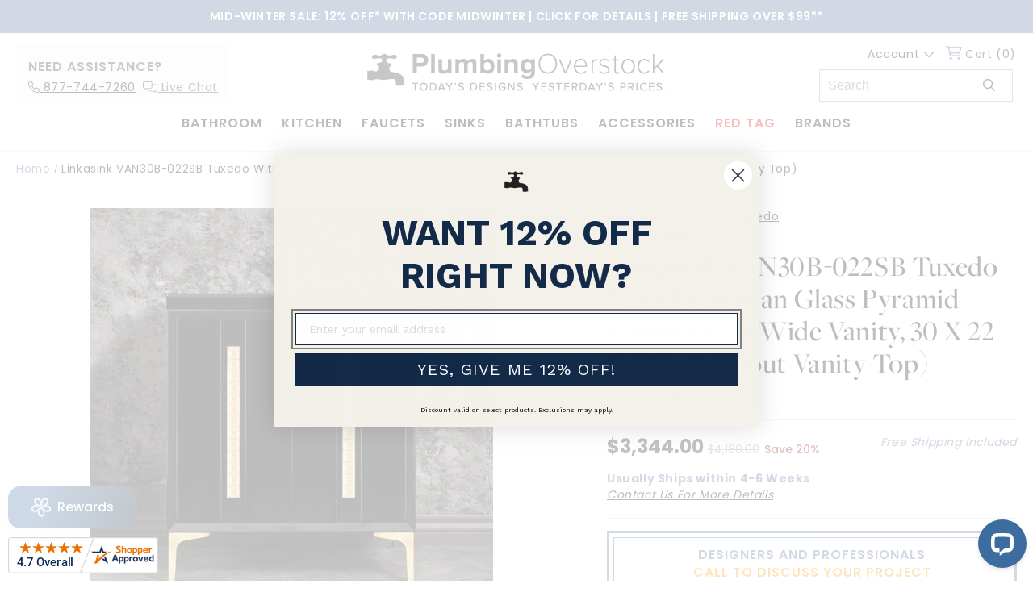

--- FILE ---
content_type: text/css
request_url: https://www.plumbingoverstock.com/cdn/shop/t/31/assets/diztinct.css?v=172914740261629227901769111510
body_size: 13396
content:
/** Shopify CDN: Minification failed

Line 24:26 Expected ":"
Line 2725:13 Expected identifier but found whitespace
Line 2725:22 Unexpected "0.5s"
Line 3222:52 Expected ")" to end URL token
Line 3435:0 Comments in CSS use "/* ... */" instead of "//"

**/
/* Global */
.product__info-wrapper select {
  -webkit-appearance: none !important;
    appearance: none !important;
   background-image: url("[data-uri]");
background-size: 18px;
    background-repeat: no-repeat;
    background-position: calc(100% - 10px) center;    
  background-color: #fff;
  border: 1px solid #818181;
background-color: #FFF;
box-shadow: 0px 1px 3.4px 0px rgba(0, 0, 0, 0.10);
  height: 50px;
  text-indent: 3px;
  color: #000;⁨⁨⁨⁨
}
.page-width {
  padding: 0 20px;
  max-width: 1600px;
}
@media only screen and (max-width: 599px) {
div#p-topdetails {
    line-height: 22px;
}
}
@media only screen and (min-width: 600px) {
  .p-topdetails br {
    display: none;
  }
}
@media only screen and (min-width: 769px) {
  
  .hide-on-desktop {
    display: none;
  }
}
@media only screen and (max-width: 768px) {
  .hide-on-mobile {
    display: none;
  }
  .hide-on-desktop {
    display: block;
  }
}
body .light {
  opacity: 1;
}
html,
body {
  max-width: 100%;
  overflow-x: hidden;
}
#MainContent .shopify-section {
  max-width: 1600px;
  margin-left: auto;
  margin-right: auto;
}
@media screen and (max-width: 990px) {
  .hidemobile {
    display: none;
  }
}
a.linkcover {
  position: absolute;
  width: 100%;
  height: 100%;
  top: 0;
  left: 0;
  display: block;
  z-index: 999;
}

/* Header */
.announcement-bar-top {
  background: #203f6d;
  text-align: center;
  color: #fff;
  font-weight: bold;
  padding: 8px 10px;
  font-size: 12px;
}
.announcement-bar-top a {
  color: #fff;
  text-decoration: none;
}
form.search-bar__form {
    appearance: none;
    -webkit-appearance: none;
}
input.search__input {
  height: 40px;
  width: 100%;
  padding-left: 10px;
  border-radius: 0px;
  border: 1px #999 solid;
  background: #fff;
  color: #000;
  appearance: none;
    -webkit-appearance: none;
  font-size: 16px;
}
button.search-bar__submit.search__submit.btn--link {
  position: absolute;
  right: 10px;
  height: 40px;
  background: none;
  border: 0px;
  padding: 0px 12px;
  font-size: 15px;
  color: #000;
  appearance: none;
    -webkit-appearance: none;
}
@media only screen and (max-width: 990px) {
  button.search-bar__submit.search__submit.btn--link {
    padding-right: 25px;
  }
}

a#cart-icon-bubble {
  font-size: 17px;
  width: 22px;
}

.header {
  padding: 10px 20px;
}

.header__heading-link {
  padding: 0px;
}

img.header__heading-logo {
  min-width: 225px;
  width: 100%;
  max-width: 260px;
}

div#header-search {
  padding: 0px 10px 10px 10px;
}

div#helpbox {
  display: none;
}

@media screen and (min-width: 990px) {
  .header-wrapper {
    height: 147px;
    position: relative;
  }
  h1.header__heading {
    position: absolute;
    left: 50%;
    transform: translateX(-50%);
  }
  img.header__heading-logo {
    position: absolute;
    left: 50%;
    transform: translateX(-50%);
    top: 25px;
    min-width: 370px;
    max-width: 370px;
  }
  body #header-search {
    padding: 0px;
    position: absolute;
    width: 240px;
    right: 25px;
    top: 45px;
    margin: 0px;
    padding: 0px;
  }
  .header__icons {
    position: absolute;
    top: 10px;
    right: 25px;
    width: 240px;
    display: block;
    height: 40px;
    text-align: right;
  }
  nav.header__inline-menu {
    position: absolute;
    bottom: 10px;
    left: 50%;
    transform: translateX(-50%);
    width: 100%;
    text-align: center;
  }
  div#helpbox {
    display: block;
    position: absolute;
    left: 20px;
    top: 15px;
    background: #f7f7f7;
    width: 240px;
    height: 70px;
    padding: 15px;
    text-align: left;
    color: #333;
    display: block;
  }

  #helpbox strong {
    display: block;
    font-weight: 700;
    font-size: 16px;
    line-height: 23px;
  }

  #helpbox a {
    font-size: 14px;
    line-height: 20px;
    color: #000;
  }

  #helpbox a:nth-child(2) {
    margin-right: 5px;
  }
  #helpbox a,
  #helpbox .livechatlink {
    font-size: 12px;
    cursor: pointer;
  }
  #helpbox a:hover,
  #helpbox .livechatlink:hover {
    text-decoration: underline;
  }
  #header-search input.search__input.field__input {
    height: 40px;
    padding-left: 20px;
    padding-top: 2px;
    padding-bottom: 0px;
    padding-right: 40px;
  }
  #header-search .field__input:focus,
  #header-search .field__input:not(:placeholder-shown),
  #header-search .field__input:-webkit-autofill {
    padding-left: 15px;
    padding-top: 2px;
    padding-bottom: 0px;
    padding-right: 40px;
  }
  span.first-level {
    font-weight: bold;
    text-transform: uppercase;
  }
  a#cart-icon-bubble {
    display: inline-block;
    position: relative;
    right: 0px;
    width: auto;
    top: 0px;
    font-weight: 600;
    text-decoration: none;
    height: auto;
  }
  a#cart-icon-bubble svg {
    color: #516d97;
  }
  .hidemobile {
    display: inline-block;
    font-size: 14px;
    text-decoration: none;
  }
  a.header__icon.header__icon--account.link.focus-inset.small-hide {
    display: inline-block;
    width: auto;
    font-weight: 600;
    text-decoration: none;
    margin-right: 15px;
    height: auto;
  }
  a.header__icon.header__icon--account.link.focus-inset.small-hide svg {
    font-size: 10px;
    position: relative;
    top: -1px;
  }
}
/* Homepage */
.homepage.page-width {
  padding: 0px 10px;
  max-width: 1600px;
}
#bestsellergrid .card__media,
.media.media--transparent.media--hover-effect {
  width: 100% !important;
  display: block !important;
  position: absolute;
  height: 100%;
  background-color: #fff;
}
#bestsellergrid .gradient.ratio .card__content {
  display: none;
}
div#main-slider-container {
  position: relative;
  overflow: hidden;
  height: 480px;
}
div#main-slider-container img {
  height: 480px;
  width: auto;
  max-width: none;
  position: absolute;
  top: 50%;
  left: 50%;
  transform: translate(-50%, -50%);
}
.mainslidertext {
  text-align: center;
  position: absolute;
  top: 50%;
  left: 50%;
  color: #fff;
  transform: translate(-50%, -50%);
  text-shadow: 0px 0px 5px #000;
}
.mainslidertext * {
  color: #fff;
  padding: 0px;
  margin: 0px;
}
.mainslidertext h2 {
  font-size: 36px;
  margin-bottom: 15px;
}

.mainslidertext p {
  font-size: 18px;
  max-width: 750px;
  width: 90%;
  display: none;
  margin: auto;
}
@media screen and (min-width: 768px) {
.mainslidertext p {
  display: block;
}
}
.mainslidertext a {
  font-size: 14px;
  font-weight: bold;
  background-color: #fff;
  color: #000;
  padding: 12px 25px 10px 25px;
  text-decoration: none;
  text-shadow: none;
  display: inline-block;
  margin-top: 20px;
      text-transform: uppercase;
}
.swiper.mainSlider {
  margin: 0px -10px 25px -10px;
  padding-bottom: 35px;
}
span.swiper-pagination-bullet.swiper-pagination-bullet-active {
    background: #516c97;
}
img {
  max-width: 100%;
}
.homeboxtext {
  text-align: center;
}
.homeboxtext strong {
  color: #000;
  font-size: 24px;
  font-style: normal;
  font-weight: 500;
  line-height: normal;
  text-transform: capitalize;
}
.homeboxtext p {
  margin-top: 0px;
  font-size: 14px;
  color: #000;
  margin-bottom: 5px;
}
.home-btmheroes-text a {
  color: #000;
  display: inline-block;
  border-bottom: 2px #000 solid;
  text-decoration: none;
  padding-bottom: 2px;
  font-weight: bold;
}
#best-sellers h2 {
  text-align: center;
  text-transform: uppercase;
  letter-spacing: 4px;
}
section#best-sellers {
  margin-bottom: 40px;
}
.swiper.homeHeroSlider {
  margin-bottom: 40px;
}
.home-btmheroes-text {
  text-align: center;
  margin-bottom: 45px;
}

@media screen and (min-width: 990px) {
  #top-footer .container,
  #bottom-footer .container {
    max-width: 1600px;
    margin: auto;
  }
  .homepage.page-width {
    padding: 0px 20px;
    max-width: 1600px;
  }
  .swiper.mainSlider {
    margin: 0px 0px 45px 0px;
    padding-bottom: 25px;
  }

  div#main-slider-container {
    position: relative;
    height: auto;
  }
  div#main-slider-container img {
    height: auto;
    max-width: 100%;
    position: relative;
    top: 0px;
    left: 0px;
    transform: none;
  }
}
@media screen and (min-width: 850px) {
  div#home-btmheroes {
    display: flex;
    justify-content: space-between;
  }
  .home-btmheroes-box {
    width: calc(50% - 10px);
  }
}
/* Footer */
.footer {
  background-color: white;
}

#top-footer {
  border-top: 1px solid #ddd;
  margin-bottom: 10px;
  background-color: #f7f7f7;
}

.footer-info-col {
  float: left;
  width: 100%;
  color: #555555;
  display: inline-block;
  float: none;
  font-size: 1rem;
  vertical-align: top;
}

.footer-info-col.tf-col:first-child {
  border-bottom: 1px solid #ddd;
}

.footer-info-col.tf-col {
  padding: 30px 20px;
  text-align: center;
  width: 100%;
  color: #000;
}

.footer-info-heading {
  font-size: 16px;
  position: relative;
  padding: 8px 20px;
  margin: 0;
  text-transform: uppercase;
}

.footer-info-col.tf-col .footer-info-heading {
  padding: 0 0 8px;
  font-weight: 400;
  font-size: 24px;
  letter-spacing: 0.1em;
}
h5.footer-info-heading.active svg {
  transform: rotate(180deg);
}
.footer-info-col.tf-col * {
  max-width: 360px;
  margin-left: auto;
  margin-right: auto;
}

.footer-info-col > :first-child {
  margin-top: 0;
}

.footer-info-col.tf-col p {
  margin-bottom: 11px;
  font-size: 16px;
  margin-top: 0px;
}

.footer-info-col.tf-col .form,
.footer-info-col.tf-col .form-field {
  margin-bottom: 0;
}

.footer .form-fieldset {
  border-width: 0;
  margin: 0;
  padding: 0;
}

.footer .footer-info-col.tf-col * {
  max-width: 360px;
  margin-left: auto;
  margin-right: auto;
}

.footer .form-prefixPostfix .form-input {
  font-size: 16px;
  padding-right: 45px;
}

.footer .form-prefixPostfix .form-input {
  display: block;
  width: 100%;
}

.footer .form-prefixPostfix .form-input {
  -ms-flex: 1;
  flex: 1;
}

.footer .form-input {
  min-width: 0;
  height: 40px;
}

.footer label.form-label.is-srOnly {
  display: none;
}

.footer .button--primary {
  background-color: #516c97;
  color: #fff;
  font-size: 16px;
  font-weight: 700;
  text-transform: uppercase;
  letter-spacing: 0.1em;
  border: 0;
  padding: 0 15px;
  line-height: 50px;
  -webkit-appearance: none;
}

.footer li.socialLinks-item {
  display: inline-block;
  padding: 0px 7px;
}

.footer-info-col.footer-info-col--small {
  width: 100%;
  border-top: 1px solid #ddd;
}
.footer-info-heading svg {
  float: right;
  color: #999;
}
.footer-info-col.footer-info-col--small.footer-brandcol {
  border-bottom: 1px solid #ddd;
}
.footer-info-col.footer-info-col--small ul {
  display: none;
}
.footer-info-col {
  float: left;
  width: 100%;
  color: #555555;
  display: inline-block;
  float: none;
  font-size: 1rem;
  vertical-align: top;
}
ul.footer-info-list svg {
  color: #203f6d;
  margin-right: 5px;
}
.footer-info-col > :first-child {
  margin-top: 0;
}

.footer-info-heading {
  font-size: 16px;
  position: relative;
  padding: 15px 20px 13px 20px;
  margin: 0;
  text-transform: uppercase;
  letter-spacing: 1px;
}

.footer-info-list {
  list-style: none;
  margin-left: 0;
  margin-bottom: 20px;
  padding-left: 0px;
}

.footer-info-list a {
  color: #555555;
  text-decoration: none;
  display: block;
  padding: 5px 20px;
  font-size: 16px;
}

.footer-info-list .multi .mar {
  margin: 0px -15px;
  font-size: 16px;
  position: relative;
  z-index: 10;
}

#footer-trust {
  text-align: center;
}

.footer-info-list .multi a {
  display: inline-block;
}

.footer-info-list a:hover {
  color: #458fe8 !important;
  text-decoration: underline;
}

#footer-trust #top-ft,
#footer-trust #middle-ft,
#footer-trust #bottom-ft {
  display: block;
}

#footer-trust .ft-block {
  display: inline-block;
  vertical-align: middle;
  padding: 5px 10px;
  margin-bottom: 5px;
}

.footer-copyright {
  text-align: center;
  padding: 20px;
}

.footer-copyright > .powered-by:first-child {
  margin-bottom: 5px;
}

.footer-copyright > .powered-by {
  color: #555555;
  font-size: 12px;
  margin: 0;
}

.footer-copyright a {
  color: #555555;
  text-decoration: none;
  font-size: 12px;
  font-family: 'Work Sans', Arial, Helvetica, sans-serif;
}
.footer-copyright a:hover {
  text-decoration: underline;
}

#top-footer h5.footer-info-heading {
  font-family: 'FreightBig Pro', times-new-roman;
  text-transform: capitalize;
  letter-spacing: normal;
}

.form-prefixPostfix.wrap.nlwrap {
  position: relative;
  height: 47px;
  width: 100%;
}

input#nl_email {
  height: 47px;
  text-indent: 8px;
  max-width: calc(100% - 120px);
  left: 0px;
  position: absolute;
}

.form-prefixPostfix.wrap.nlwrap input.button.button--primary.form-prefixPostfix-button--postfix.nlbutton {
  position: absolute;
  top: 0px;
  right: 0px;
  height: 40px;
  padding: 0px;
  display: inline-block;
}
ul.socialLinks.socialLinks--alt {
  padding: 0px;
}
li.socialLinks-item {
  font-size: 22px;
}
li.socialLinks-item svg path {
  fill: #203f6d;
}

@media screen and (min-width: 990px) {
  .footer-info-heading svg {
    display: none;
  }
  h5.footer-info-heading.active svg {
    transform: rotate(180deg);
  }
  .footer-info-col.footer-info-col--small.footer-brandcol {
    border-bottom: 0px;
  }
  .footer-info-list {
    display: block !important;
  }
  .footer-info-col.footer-info-col--small {
    border-top: 0px;
  }
  .footer-info-col.tf-col:first-child {
    border-right: 1px solid #ddd;
    border-bottom: 0;
  }

  .footer-info-col.tf-col {
    width: calc(50% - 1px);
    padding: 40px 20px;
    min-height: 242px;
    float: left;
  }

  #top-footer {
    border-top: 0px;
    margin-bottom: 10px;
    background-color: #f7f7f7;
    float: left;
    width: 100%;
    padding-top: 25px;
    padding-bottom: 25px;
  }
  #footer-trust #top-ft,
  #footer-trust #middle-ft,
  #footer-trust #bottom-ft {
    display: inline-block;
  }
  .form-prefixPostfix.wrap {
    position: relative;
  }

  .footer input.button.button--primary.form-prefixPostfix-button--postfix {
    position: absolute;
    width: auto;
    right: 0px;
    top: 0px;
    font-size: 14px;
    height: 39px;
    line-height: 40px;
  }
  input#nl_email {
    max-width: 100%;
  }
  .footer input#nl_email {
    padding-right: 180px;
    padding-left: 10px;
  }

  .footer-info-col.tf-col {
    min-height: 192px;
  }

  li.socialLinks-item a {
    font-size: 25px;
  }

  .footer-info-col.footer-info-col--small {
    width: 24%;
    margin-top: 40px;
  }

  p.powered-by {
    display: inline-block;
  }

  .footer .footer-info-col.tf-col form.form,
  .footer .footer-info-col.tf-col form.form .form-fieldset,
  .footer .footer-info-col.tf-col form.form .form-fieldset .form-field,
  .footer .footer-info-col.tf-col form.form .form-fieldset .form-field .wrap,
  .footer .footer-info-col.tf-col form.form .form-fieldset .form-field .wrap .form-input {
    width: 100%;
    max-width: 100%;
  }

  .footer .footer-info-col.tf-col form.form .form-fieldset .form-field .wrap {
    max-width: 440px;
  }
}

/* Product Grid */
.card__heading a::after {
  display: none !important;
}
li.grid__item {
  position: relative;
}
.collection-hero .collection-hero__title {
  margin-top: 10px;
}
img.collectionimg {
  width: 150px;
  margin: 0px;
  padding: 0px;
  color: #000;
  font-size: 24px;
  font-style: normal;
  font-weight: 600;
  line-height: 30px; /* 125% */
  letter-spacing: 1px;
}
.collection-hero__description {
  max-height: 100px;
  overflow: hidden;
  position: relative;
  transition: max-height 0.3s ease-out;
}

.collection-hero__description.expanded {
  max-height: 2000px;
}
.collection-hero__description:not(.expanded)::after {
  content: '';
  position: absolute;
  bottom: 0;
  left: 0;
  width: 100%;
  height: 50px;
  background: linear-gradient(to bottom, rgba(255, 255, 255, 0), rgba(255, 255, 255, 1));
  pointer-events: none;
}
.show-more-button {
  display: none;
  background: none;
  border: none;
  color: inherit;
  cursor: pointer;
  text-decoration: none;
  border-radius: 10px;
  border: 1px #ccc solid;
  padding: 8px 22px;
  outline: 1px #eaeaea solid;
}
details.mobile-facets__disclosure.disclosure-has-popup {
  color: #203f6d;
  border: 1px #203f6d solid;
  padding: 0px 14px;
}
span.mobile-facets__open-label.button-label.medium-hide.large-up-hide,
summary.mobile-facets__open-wrapper.focus-offset svg fill {
  color: #203f6d;
}
.card__media .media img {
  height: 100%;
  object-fit: contain;
  object-position: center center;
  width: 100%;
}
.card__badge.bottom.left {
  display: none;
}
li.grid__item {
  padding: 5px;
}
.card__heading a:hover {
  text-decoration: underline !important;
}
.card-info-top {
  color: #000;
  font-size: 12px;
  font-style: normal;
  font-weight: 600;
  line-height: 24px;
  text-transform: uppercase;
}
.full-unstyled-link {
  color: #000;
  font-size: 14px;
  font-style: normal;
  font-weight: 400;
  display: block;
  text-decoration: none;
}
span.price-item.price-item--main {
  font-weight: bold;
  letter-spacing: 0px;
}
span.price-item__retail {
  color: #999;
  text-decoration: line-through;
  letter-spacing: 0px;
}
span.price-item__savings {
  font-weight: 600;
  color: #900;
  letter-spacing: 0px;
}
h3.card__heading {
  margin-bottom: 15px;
}
h2#verticalTitle {
  font-weight: bold;
  letter-spacing: 1px;
  font-size: 17px;
}
.card-information span.price-item.price-item--main {
  font-size: 16px;
}
.card-information span.price-item__retail {
  font-size: 12px;
}
.card-information span.price-item__savings {
  font-size: 12px;
}
.card-information .price-item__details {
  line-height: 10px;
}
@media screen and (min-width: 990px) {
  .customtab.desc-cols {
    display: flex;
    flex-direction: row;
  }
  .desc-col {
    width: calc(50% - 30px);
  }
  .desc-col:last-child {
    margin-left: 60px;
  }
  .show-more-button {
    display: none !important;
  }
  .collection-hero__text-wrapper .collection-hero__title {
    margin-top: 0px;
    font-size: 40px;
  }
  .collection-hero__text-wrapper .collection-hero__description {
    max-width: 100%;
    max-height: 100%;
    font-size: 14px;
  }
  .collection-hero__description:not(.expanded)::after {
    display: none;
  }
  .collection-hero__text-wrapper .collection-hero__title + .collection-hero__description {
    font-size: 14px;
    line-height: normal;
    margin-bottom: 30px;
  }
  .collection-hero__text-wrapper {
    border-bottom: 1px #ddd solid;
  }
  span.facets__summary-label,
  summary.facets__summary.caption-large.focus-offset span {
    font-weight: bold;
    font-size: 15px;
  }
  .pagination .pagination__item--current::after {
    display: none;
  }
  li.nextprevpage {
    max-width: 125px;
  }
  a.pagination__item.pagination__item--current.light {
    border: 1px #000 solid;
    border-radius: 3px;
    outline: 2px #eee solid;
  }
  a.pagination__item.pagination__item--prev.pagination__item-arrow.link.motion-reduce,
  a.pagination__item.pagination__item--next.pagination__item-arrow.link.motion-reduce {
    font-weight: bold;
    border: 1px #ccc solid;
    padding: 0px 14px;
    width: auto;
    border-radius: 5px;
    outline: 1px #eee solid;
  }
  a.pagination__item.pagination__item--prev.pagination__item-arrow.link.motion-reduce svg,
  a.pagination__item.pagination__item--next.pagination__item-arrow.link.motion-reduce svg {
    margin-right: 4px;
    margin-left: 4px;
  }
}
/* Product Page */
.product__info-container .freeshipping,
.product__info-container .pdp-price,
.product__info-container .pdp-installment,
.product__info-container #p-topdetails,
.product__info-container .atc-form {
  margin: 0px;
}
.product__info-container .product__title {
  margin: 5px 0px;
}
.product__info-container .pdp-price {
  margin-bottom: 0px;
  position: relative;
}
.product__info-container .pdp-undertitle {
  margin-top: 0px;
}
.product__info-container .pdp-atcbuttons {
  margin-top: 0px;
}
.pdp-undertitle {
  font-size: 14px;
  border-bottom: 1px #ddd solid;
  padding-bottom: 1.5rem;
}
span.SA__rating svg {
  font-size: 12px;
  width: 16px;
}
.SA__rating_wrap.sa_jump_to_reviews.cursor {
  position: relative;
  top: 6px;
  margin-left: 5px;
}
body #product_just_stars .SA__review_widget_item .SA__total_reviews a {
  font-size: 12px !important;
  color: #000;
  text-decoration: none;
  margin-left: 5px;
}
span.sa-reviewline div {
  display: inline;
}
span.price-item.price-item--main {
  font-size: 24px;
  margin-right: 5px;
}
.price--large span.price-item__savings {
  font-weight: 500;
  color: #990000;
  letter-spacing: 0px;
  font-size: 14px;
}
.price--large span.price-item__retail {
  font-size: 14px;
}

table#productdetails {
  width: 100%;
  border: 1px #ccc solid;
}
div#inventoryLocationInformation {
  display: none;
}
div#p-topdetails {
  color: #000;
  font-family: 'poppins', arial, sans-serif;
  font-size: 14px;
  font-style: normal;
  font-weight: 400;
  line-height: normal;
}
div#p-topdetails a {
  color: #000;
}
.product__title h1 {
  color: #000;
  font-variant-numeric: lining-nums proportional-nums;
  font-family: freight-big-pro;
  font-size: 28px;
  font-style: normal;
  font-weight: 500;
  line-height: 32px;
  margin: 10px 0px;
}
@media screen and (min-width: 990px) {
.product__title h1 {
    font-size: 36px;
    line-height: 40px;
}
}
.cctext {
  stroke-width: 3px;
  stroke: #516d97;
  border: 3px #516d97 solid;
  text-align: center;
}
.cctext-inner {
  stroke-width: 3px;
  stroke: #516d97;
  border: 1px #516d97 solid;
  text-align: center;
  padding: 10px 15px 5px 15px;
  margin: 5px;
  line-height: 22px;
}
.cctext-inner span {
  color: #516d97;
  font-family: 'poppins', arial, sans-serif;
  font-size: 16px;
  font-style: normal;
  font-weight: 600;
  letter-spacing: 1px;
  text-transform: uppercase;
  display: block;
}
.product__description.rte.quick-add-hidden {
  display: none;
}
div#pp-helpbox {
  background: #f7f7f7;
  padding: 20px;
  margin: 0px -20px;
}
@media screen and (min-width: 990px) {
  div#pp-helpbox {
    float: left;
    width: 100%;
    margin: 1.5rem 0;
  }
  h2.pdp-heading {
    margin-top: 50px;
  }
}
.neeedhelp {
  margin-bottom: 10px;
}
.neeedhelp strong {
  color: #000;
  font-family: 'poppins', arial, sans-serif;
  font-size: 18px;
  font-style: normal;
  font-weight: 600;
  letter-spacing: 1px;
  text-transform: uppercase;
}
.helpbox a {
  display: block;
  border: 1px #516d97 solid;
  color: #516d97;
  text-decoration: none;
  font-weight: 600;
  text-align: center;
  height: 40px;
  line-height: 40px;
  max-width: 150px;
  margin-right: 10px;
  width: calc(33% - 8px);
}
.helpbox a:hover {
  background: #516d97;
  color: #fff;
}
.helpbox a:last-child {
  margin-right: 0px;
}
button#rfq-collection-btn-0:after {
  display: none;
}
.helpbox {
  display: flex;
  justify-content: left;
}
#pp-helpbox p {
  margin-bottom: 0px;
  font-size: 12px;
}
.pdp-heading {
  color: #000;
  font-family: FreightBig Pro;
  font-size: 32px;
  font-style: normal;
  font-weight: 500;
  letter-spacing: 0px;
  text-align: center;
  margin-top: 20px;
}
.pdp-tabs {
  padding: 0px 20px;
}
.customtab {
  margin-bottom: 20px;
  border-bottom: 1px #ccc solid;
  padding-bottom: 30px;
}
.ctabhead {
  color: #000;
  font-family: 'poppins', arial, sans-serif;
  font-size: 20px;
  font-style: normal;
  font-weight: 600;
  letter-spacing: 1px;
  text-transform: uppercase;
  padding: 15px 0px;
  position: relative;
  cursor: pointer;
}

.pspectext b {
  font-size: 14px;
  font-weight: normal;
}
.tabcontent {
  padding: 20px;
}

.freeshipping {
  margin-top: 0;
  position: relative;
  padding-left: 0;
  border-bottom: 1px #ddd solid;
  padding-bottom: 15px;
  padding-top: 10px;
}
.freeshipping svg {
  position: absolute;
  left: 5px;
  top: 6px;
  font-size: 23px;
}

.freeshippingtop {
  position: absolute;
  top: 0px;
  right: 0px;
  font-size: 14px;
  font-style: italic;
  color: #516d97;
}
@media screen and (max-width: 1065px) {
  .freeshippingtop {
    position: relative;
  }
}

.freeshippingtext,
#stocklevels {
  line-height: 12px;
  font-size: 14px;
  font-weight: bold;
  color: #516d97;
}
#stocklevels span {
  color: #06a40c;
}
a.shippingcontact {
  text-decoration: underline;
  text-transform: capitalize;
  color: #000;
  font-size: 14px;
  font-style: italic;
}
a.shippingcontact:hover {
  color: #516c97;
}
span#leadtime {
  font-size: 14px;
}
.pdp-pdfs a {
  color: #bd0303;
  text-decoration: underline;
  line-height: 30px;
  background: url(/cdn/shop/t/8/assets/file-pdf.png) no-repeat left center;
  padding-left: 25px;
}
.pdp-pdfs {
  margin-bottom: 20px;
}
.pdp-aitable {
  border: 1px #ccc solid;
  margin-bottom: 30px;
}
.pdp-aitable ul {
  list-style: none;
  margin: 0px;
  padding: 0px;
}
.pdp-aitable ul li {
  padding: 5px 8px;
  margin-bottom: 0px;
}
.pdp-aitable ul li:nth-child(even) {
  background: #e8e9eb;
}
.pdp-desctext ul li {
  list-style: disc;
  padding-left: 0px;
}
.pdp-desctext ul {
  padding-left: 20px;
  margin-top: 10px;
  margin-bottom: 10px;
}

#productdetails thead {
  background: #eeeeee;
  color: #3d6ca1;
  font-weight: bold;
  text-transform: uppercase;
}
tr.pdrow {
  cursor: pointer;
}
tr.pdrow:nth-child(even) {
  background: #f7f7f7;
}
.scrollable-wrapper {
  max-width: 100%;
  overflow: auto;
  -webkit-overflow-scrolling: touch;
}
#productdetails tbody td {
  color: #000;
}
#productdetails tbody tr:hover {
  background-color: #ccc;
}
.price.price--large.price--on-sale .price-item__details {
  display: inline-block;
}

@media only screen and (min-width: 768px) {
  .pdp-desc {
    color: #000;
    max-width: 1200px;
    margin: auto;
  }
  div#pdleft,
  div#pdright {
    float: left;
    width: calc(50% - 20px);
  }
  div#pdleft {
    margin-right: 40px;
  }
  .pd-topbox {
    border: 1px #ddd solid;
    float: left;
    width: 100%;
    margin-bottom: 30px;
    padding: 40px;
  }
  .pdp-aitable span {
    /* width: 95px; */
    display: inline-block;
    padding-right: 10px;
  }
}

/* Swatches */
legend.form__label {
  width: 100%;
}
a.selected-value-link {
  text-transform: capitalize;
  color: #000;
  font-weight: normal;
  font-size: 14px;
  float: right;

 
}
 @media only screen and (max-width: 960px) {
    a.selected-value-link {
      float: none;
      display: block;
    }
 }
span.selected-value {
  display: none;
}
.product-form__input--swatch legend {
  font-weight: bold;
  font-size: 16px;
  text-transform: uppercase;
  color: #000;
}
.product-form__input--swatch span {
  font-size: 14px;
  font-weight: normal;
  text-transform: capitalize;
}
.swatch-input__input:active + .swatch-input__label,
.swatch-input__input:checked + .swatch-input__label {
  border-radius: 0px;
  padding: 0px;
  height: 42px;
  border: 4px #000 solid;
  border-radius: 1px;
}
.custom-swatch {
  width: 50px;
  height: 50px;
  display: inline-block;
  background-position: center;
  background-size: 100%;
}
.custom-swatch {
  background-color: #ddd;
}
.product-form__input--swatch .swatch-input__input:active + .swatch-input__label,
.product-form__input--swatch .swatch-input__input:checked + .swatch-input__label {
  padding: 0px;
  height: 50px;
  outline: 3px #000 solid;
  border: 0px;
  width: 50px;
  border-radius: 1px;
}
.product-form__input--swatch label.swatch-input__label.swatch-input__label--square {
  width: 50px;
  height: 50px;
  margin-right: 10px;
}
/* ATC FORM */
.price-per-item__container {
  background: #f7f5f7;
  display: inline-block;
  width: 100px;
}
.atc-form quantity-input.quantity {
  width: 100%;
  border: 0px;
  outline: 0px;
}
button.quantity__button {
  width: 37px;
  font-weight: bold;
}
quantity-input.quantity:after {
  display: none;
}
label.quantity__label.form__label {
  display: none;
}
.atc-form {
  position: relative;
}
.atc-form img {
  position: absolute;
  left: 115px;
  top: 2px;
}
.product-form__submit {
  margin-bottom: 1rem;
  background: #516d97;
  color: #fff;
  text-transform: uppercase;
  font-weight: 600;
  border: 0px;
}
.product-form__submit:hover {
  background: #28426a;
}
.product-form__submit:after {
  display: none;
}
button#rfq-collection-btn-0:hover {
  background: #516d97;
  color: #fff;
}
button#rfq-collection-btn-0 {
  border: 2px #516d97 solid !important;
  background: #fff;
  color: #516d97;
  font-weight: bold;
  text-transform: uppercase;
}
.product-form__input--swatch {
  width: 100%;
  max-width: 100%;
}
.shopify-payment-button {
  display: none;
}

.product-form__buttons {
  display: block;
  
}

.product-form__buttons button {
  margin: 0px;
  padding: 0px;
  width: 100%;
}
.atc-form img {
  display: none;
}
@media only screen and (min-width: 990px) {
  .atc-form {
    position: relative;
  }
  .atc-form img {
    position: relative;
    left: 0px;
  }
 
  .product-form__buttons {
    max-width: 100%;
  }
  
}
@media only screen and (min-width: 1280px) {
  product-form.product-form {
    margin-bottom: 0px !important;
  }
}

/* CSS Paste */
.product__info-container .pdp-atcbuttons .product-form {
    margin-bottom: 0px;
}
.cart__ctas button,
.collection__view-all a:not(.link) {
  background-color: #516c97;
  text-transform: uppercase;
  font-weight: 600;
}
h1.title.title--primary,
h2.title {
  font-family: freight-big-pro;
  font-weight: 400;
  text-transform: capitalize;
}
.mainslidertext h2 {
  font-family: freight-big-pro;
  font-weight: 400;
  font-size: 64px;
  @media only screen and (max-width: 990px) {
    font-size: 40px;
  }
}
.mainslidertext {
  width: 100%;
  padding: 0px 20px;
}
.mainslidertext h3 {
  font-weight: 400;
  padding: 0px 20px;
}
.homeboxtext strong {
  font-family: freight-big-pro;
  font-weight: 400;
  font-size: 32px;
  @media only screen and (max-width: 990px) {
    font-size: 24px;
  }
}
#best-sellers h2 {
  font-family: freight-big-pro;
  font-weight: 400;
  letter-spacing: 0px;
  font-size: 32px;
  @media only screen and (max-width: 990px) {
    font-size: 24px;
  }
}
.homeboxtext p {
  font-size: 14px;
  line-height: 22px;
  padding-top: 5px;
}
.homeboxtext a {
  padding-bottom: 0px;
  font-weight: 600;
  color: #516c97;
  font-size: 14px;
  border-color: #516c97;
}
#top-footer h5.footer-info-heading {
  font-size: 32px;
  @media only screen and (max-width: 990px) {
    font-size: 24px;
  }
}
.footer-info-col.tf-col p {
  font-size: 14px;
  margin-bottom: 0px;
}
.footer-info-list a {
  font-size: 14px;
}
.footer-info-list a:hover {
  color: #516c97 !important;
}
h5.footer-info-heading {
  font-weight: 600;
}
#helpbox strong {
  font-weight: 600;
  text-transform: uppercase;
  letter-spacing: 1px;
  font-size: 16px;
}
#helpbox a,
#helpbox .livechatlink {
  font-size: 14px;
  font-weight: 400;
  text-decoration: underline;
}
div#helpbox {
  width: auto;
}
span.first-level {
  font-weight: 600;
  text-transform: uppercase;
  font-size: 16px;
}
a.header__icon.header__icon--account.link.focus-inset.small-hide,
.hidemobile {
  font-size: 14px;
  font-weight: 400;
}

/* Breadcrumb styles */
.breadcrumbs {
  font-size: 0.85em;
  margin: 0px;
}

.breadcrumbs ol {
  list-style-type: none;
  margin: 10px 0px 0px 0px;
  padding: 0;
}

.breadcrumbs li {
  display: inline-block;
}

.breadcrumbs a {
  text-decoration: none;
  color: #516d97;
}

.breadcrumbs li:not(:last-child):after {
  content: '/';
  display: inline;
  padding-left: 0px;
  font-size: 9px;
  padding-right: 0px;
  color: #000;
  position: relative;
  top: -1px;
}

.breadcrumbs [aria-current='page'] {
  color: inherit;
  font-weight: normal;
  text-decoration: none;
}

.breadcrumbs [aria-current='page']:hover,
.breadcrumbs [aria-current='page']:focus {
  text-decoration: underline;
}
nav.breadcrumbs a:visited {
  color: #516d97;
}
.breadcrumbs li:last-child a,
.breadcrumbs li:last-child a:visited {
  color: #000;
}

/* Info Page */
#infopage div#sidebar {
  display: none;
}
#infopage hr {
  margin: 30px 0px;
}
#infopage h1.pageTitle {
  color: #000;
  font-variant-numeric: lining-nums proportional-nums;
  font-family: FreightBig Pro;
  font-size: 32px;
  font-style: normal;
  font-weight: 500;
  line-height: 34px;
  margin-top: 0px;
}

#infopage {
  color: #000;
  font-family: 'poppins', arial, sans-serif;
  font-size: 14px;
  font-style: normal;
  font-weight: 400;
  line-height: 20px;
}

@media only screen and (min-width: 768px) {
  #infopage div#sidebar {
    float: left;
    width: 260px;
    display: block;
    border: 1px #ddd solid;
    margin-right: 30px;
    display: block;
  }
  #infopage div#main-content {
    float: right;
    width: calc(100% - 290px);
  }
  #infopage .navHeader {
    background: #516c97;
    color: #fff;
    font-family: 'poppins', arial, sans-serif;
    font-size: 18px;
    font-style: normal;
    font-weight: 600;
    line-height: normal;
    letter-spacing: 1px;
    text-transform: uppercase;
    padding: 12px 15px;
  }
  #sidebar .navContents ul {
    list-style: none;
    border-bottom: 1px #ddd solid;
    margin: 25px 15px 20px 15px;
    padding-left: 0px;
    padding-bottom: 15px;
  }
  #sidebar .navContents ul:last-child {
    border-bottom: none;
  }
  #sidebar li.attributeName {
    color: #516c97;
    font-family: 'poppins', arial, sans-serif;
    font-size: 14px;
    font-style: normal;
    font-weight: 600;
    line-height: normal;
    text-transform: uppercase;
    margin-bottom: 7px;
  }
  #sidebar ul.attributeGroup li a {
    color: #000;
    font-family: 'poppins', arial, sans-serif;
    font-size: 14px;
    font-style: normal;
    font-weight: 400;
    line-height: 30px;
    text-decoration: none;
  }
}

/* Mega Menu */
@media only screen and (min-width: 990px) {
  summary.header__menu-item span,
  .header__inline-menu > ul > li > a {
    color: #000;
    font-family: 'poppins', arial, sans-serif;
    font-size: 16px;
    font-style: normal;
    font-weight: 600;
    line-height: normal;
    letter-spacing: 1px;
    text-transform: uppercase;
  }
  .header__inline-menu .header__menu-item,
  .header__inline-menu summary.list-menu__item {
    padding: 1.2rem;
  }
  summary.header__menu-item svg {
    display: none;
  }
  body .header--top-center .mega-menu__list {
    justify-content: left;
  }
  .mega-menu__content {
    background: url(topmenu-bathroom.jpg);
    background-size: auto;
    background-position: calc(100% - 20px) 20px;
    background-repeat: no-repeat;
    background-color: #fff;
    min-height: 500px;
    padding-right: 268px;
  }

  .mm-kitchen {
    background-image: url(topmenu-kitchen.jpg);
  }

  .mm-faucets {
    background-image: url(topmenu-faucets.jpg);
  }

  .mm-sinks {
    background-image: url(topmenu-sinks.jpg);
  }

  .mm-bathtubs {
    background-image: url(topmenu-tubs.jpg);
  }

  .mm-kitchen {
    background-image: url(topmenu-kitchen.jpg);
  }

  .mm-accessories {
    background-image: url(topmenu-accessories.jpg);
  }
  ul.mega-menu__list.page-width > li {
    width: calc(33% - 25px);
    text-align: left;
  }
  .header__active-menu-item {
    text-decoration: none;
  }
  .mega-menu__list.page-width {
    display: flex;
    flex-wrap: wrap;
  }
}
/* Header Drawer */

@media only screen and (min-width: 990px) {
  span#acc-toggle {
    font-size: 14px;
    margin-right: 10px;
    color: #000;
    cursor: pointer;
    display: inline-block;
  }
  .acc-toggle-icon {
    display: none;
  }
}

span#acc-toggle.active svg {
  transform: rotate(-180deg);
}

span#acc-toggle svg {
  transition: all 0.5s ease;
}

.acc-dd a {
  font-size: 15px;
  line-height: 1.9;
}
.acc-dd a:hover {
  font-weight: bold;
  color: #3d6ca1;
  text-decoration: underline;
}
.acc-dd {
  width: 200px;
  font-size: 16px;
  line-height: 22px;
  padding: 12px 12px 18px 12px;
  right: 0px;
  top: 40px;
  border: 1px solid #eee;
  text-align: left;
  z-index: 2;
  box-shadow: 0px 5px 5px rgba(0, 0, 0, 0.1);
  display: none;
  position: absolute;
  background: #fff;
  top: 34px;
  text-align: left;
}
.acc-dd ul {
  margin: 0px;
  padding: 0px;
  list-style: none;
}
.acc-dd a {
  color: #000;
  text-decoration: none;
  font-size: 12px;
}
.section-header.shopify-section-group-header-group {
  z-index: 4;
}
div#menu-drawer {
  top: -60px;
  height: 100vh;
  width: 100%;
}
summary.header__icon.header__icon--search.header__icon--summary.link.focus-inset.modal__toggle {
  display: none;
}
.header--top-center .mega-menu__list > li {
  text-align: left;
}
@media only screen and (max-width: 990px) {
  span#acc-toggle {
    font-size: 18px;
    position: absolute;
    right: 45px;
    top: 17px;
    padding: 0px 7px;
  }
  .acc-toggle-text {
    display: none;
  }
  .acc-toggle-icon {
    display: block;
  }
  span#acc-toggle.active svg {
    transform: rotate(0deg);
  }
  .acc-dd {
    top: 44px;
  }
}
/* Menu Drawer */
.menu-drawer__header {
  text-align: center;
  padding: 20px;
  position: relative;
  border-bottom: 1px #ccc solid;
}
.menu-drawer__header img {
  width: 225px;
  margin: auto;
  position: relative;
  top: 5px;
}
.menu-opening summary.header__icon.header__icon--menu.header__icon--summary.link.focus-inset {
  position: fixed;
  top: 17px;
  z-index: 10;
  left: 10px;
}
.header__icon--menu[aria-expanded='true']::before {
  display: none;
}
.menu-opening summary.header__icon.header__icon--menu.header__icon--summary.link.focus-inset svg {
  color: #333;
}
a#drawer-cartlink {
  font-size: 19px;
  color: #000;
  right: 20px;
  position: absolute;
  top: 24px;
}
#menu-drawer .menu-drawer__navigation {
  padding: 0px;
}
.js .menu-drawer .menu-drawer__submenu {
  top: 79px;
}
.js .menu-drawer .menu-drawer__close-button {
  margin-top: 0px;
  background: #f4f4f4;
}
.js .menu-drawer__menu li {
  border-bottom: 1px #ccc solid;
}

.menu-drawer .menu-drawer__menu-item {
  color: #000;
  font-family: 'poppins', arial, sans-serif;
  font-size: 16px;
  font-style: normal;
  font-weight: 500;
  letter-spacing: 2px;
  text-transform: uppercase;
  padding-left: 20px;
  padding: 1.6rem 3rem;
}
.js .menu-drawer .menu-drawer__submenu .menu-drawer__submenu {
  top: 0px;
}

.menu-drawer .menu-drawer__inner-submenu .menu-drawer__menu-item {
  text-transform: capitalize;
  letter-spacing: 0px;
  font-weight: 400;
}
.menu-drawer__navigation-container {
  height: calc(100% - 80px);
}
.menu-drawer__utility-links {
  display: none;
}
.menu-drawer__footer {
  position: fixed;
  bottom: 0px;
  padding: 20px 10px;
  background: #f4f4f4;
  width: 100%;
  text-align: center;
  font-size: 14px;
  display: flex;
  justify-content: space-around;
  display: none;
}
.menu-drawer__footer a {
  color: #000;
  text-decoration: none;
  font-size: 12px;
}
.menu-drawer__footer a svg {
  margin-right: 3px;
  font-size: 16px;
  position: relative;
  top: 1px;
  font-family: 'poppins', arial, sans-serif;
}
.js .menu-drawer__navigation-container {
  height: calc(100% - 145px);
}
body.gradient.animate--hover-default.overflow-hidden-tablet {
  height: 100%;
  overflow: hidden;
}
.announcement-bar-top {
  background: #516c97;
  font-size: 14px;
  font-weight: 600;
}
@media screen and (max-width: 990px) {
  .announcement-bar-top {
    font-size: 12px;
  }
}
div#header-search button.search__button.field__button {
  font-size: 18px;
}
div#header-search label.field__label {
  font-size: 14px;
  padding-top: 2px;
}
h1.collection-hero__title {
  font-family: freight-big-pro;
  font-weight: 400;
  font-size: 40px;
  @media only screen and (max-width: 990px) {
    font-size: 30px;
  }
}
.collection-hero__description.rte p {
  font-size: 14px;
  line-height: 22px;
}
.card-information span.price-item.price-item--main {
  font-weight: 600;
}
span.facets__summary-label,
span.facets__summary-label,
summary.facets__summary.caption-large.focus-offset span,
h2#verticalTitle {
  font-weight: 600 !important;
}
.mobile-facets__open {
  padding-top: 14px;
  padding-bottom: 10px;
  text-transform: uppercase;
  font-weight: 600;
  color: #fff;
  background: #516d97;
}
details.mobile-facets__disclosure.disclosure-has-popup {
  background: #516d97;
  color: #fff;
}
span.mobile-facets__open-label.button-label.medium-hide.large-up-hide {
  color: #fff;
  font-size: 14px;
}
div#FacetsWrapperMobile span {
  color: #000;
}
button.button.button--primary {
  background: #516c97;
}
h1.pageTitle {
  font-family: freight-big-pro;
  font-weight: 400;
  font-size: 40px;
  @media only screen and (max-width: 990px) {
    font-size: 30px;
  }
}
.mainslidertext a {
  font-weight: 600;
  background: transparent;
  color: #fff;
  border: 2px solid #fff;
}
.mainslidertext a:hover {
  background: #fff;
  color: #516c97;
}
/* SearchSpring */
.searchspring-overlay.ss-slideout_show {
  display: block;
}
div#searchspring-content {
  padding: 0 20px 0 10px;
  font-family: 'poppins', arial, sans-serif;
}
body #searchspring-slideout_container .ss-slideout-header .ss-title,
body .ss-header-container .ss-results-title {
  font-family: 'poppins', arial, sans-serif;
}
div#searchspring-content ul {
  padding-left: 0px;
  list-style: none;
}
#searchspring-slideout_container .ss-slideout-facets .ss-facets .ss-facet-container .ss-title {
  padding-bottom: 8px;
  padding-top: 14px;
}
.ss-facets .ss-facet-container .ss-list .ss-list-option a,
.ss-facets .ss-facet-container .ss-hierarchy .ss-hierarchy-option a {
  font-size: 12px;
}
body .ss-results .ss-item-container .ss-item {
  text-align: left;
}
body .ss-facets .ss-facet-container .ss-title {
    color: #000;
    font-size: 15px;
    font-family: 'poppins', arial, sans-serif;
    font-weight: 600 !important;
    font-style: normal;
    text-transform: capitalize;
    border-bottom: 0px;
    margin: 0 0 20px 0;
    padding: 0px;
    background: #fff;
    cursor: pointer;
    line-height: 50px;
    font-weight: 400;
    border-top: 1px #ccc solid;
    height: 50px;
    margin-bottom:0px;
}
body .ss-facets .ss-facet-container.ss-collapsed .ss-title {
    margin: 0px;
    border-top: 1px #ccc solid;
}
body .ss-results .ss-item-container .ss-item .ss-item-inner .ss-swatch-container {
  justify-content: left;
  margin-top: 12px;
}
body .ss-header-container .ss-results-title {
  letter-spacing: 0;
  font-size: 16px;
}
body .ss-summary.ss-targeted.ng-scope {
    background: #fff;
    padding: 0px;
    margin-bottom: 10px;
}
.ss-summary .ss-summary-container .ss-list {
    margin: 0px;
    padding: 0px;
}
.ss-summary .ss-summary-container .ss-title {
    display: none;
}

.ss-toolbar-col.ss-pagination-container.ss-pagination-top.ss-targeted.ng-scope {
  display: none;
}
body .ss-pagination-container .ss-pagination .ss-pagination-list .ss-page.ss-page-previous .ss-page-link,
body .ss-pagination-container .ss-pagination .ss-pagination-list .ss-page.ss-page-next .ss-page-link {
  font-size: 18px;
  background: #fff;
  width: auto;
  color: #000;
  text-decoration: none;
  text-transform: uppercase;
  padding: 0px 23px;
  font-size: 16px;
}
body .ss-facets .ss-facet-container .ss-list .ss-list-option a,
.ss-facets .ss-facet-container .ss-hierarchy .ss-hierarchy-option a {
  color: #000 !important;
}
body .ss-facets .ss-facet-container .ss-list .ss-list-option a:hover,
.ss-facets .ss-facet-container .ss-hierarchy .ss-hierarchy-option a:hover {
  color: #3d6ca1 !important;
}

body .ss-pagination-container.ss-pagination-bottom {
  text-align: right;
}
body .ss-toolbar .ss-menu .ss-menu-label {
  line-height: 34px;
}
.ss-pagination-container .ss-pagination .ss-pagination-list .ss-active .ss-page-label {
  margin-left: 20px;
}
body .ss-toolbar .ss-menu .ss-menu-label {
    line-height: 34px;
    font-size: 14px;
    font-weight: bold;
    margin-right: 0px;
}
.ss-swatch.selected {
  outline: #000 2px solid;
}

a.ss-list-link.ss-checkbox.ng-binding:hover {
  color: #3d6ca1;
}
.ss-results .ss-item-container .ss-item .ss-item-inner .ss-swatch-container .ss-swatch {
  background-size: 100%;
}
body .ss-checkbox.ss-active:before {
    background-image: url("data:image/svg+xml,%3Csvg xmlns='http://www.w3.org/2000/svg' viewBox='0 0 448 512'%3E%3Cpath fill='white' d='M438.6 105.4c12.5 12.5 12.5 32.8 0 45.3l-256 256c-12.5 12.5-32.8 12.5-45.3 0l-128-128c-12.5-12.5-12.5-32.8 0-45.3s32.8-12.5 45.3 0L160 338.7 393.4 105.4c12.5-12.5 32.8-12.5 45.3 0z'/%3E%3C/svg%3E") !important;
    background-repeat: no-repeat;
    background-color: #3d6ca1;
    border: 2px solid #3d6ca1;
    -webkit-box-shadow: inset #f5f5f5 0 0 0 0px;
    -moz-box-shadow: inset #f5f5f5 0 0 0 0px;
    box-shadow: inset #f5f5f5 0 0 0 0px;
    content: '';
    height: 20px;
    width: 20px;
    display: block;
    background-position: 1px 2px;
    background-size: 12px;
}
.skubox.ng-binding {
  color: #000;
  font-size: 12px;
  font-style: normal;
  font-weight: 600;
  line-height: 24px;
  text-transform: uppercase;
  margin-bottom: 0px;
  font-weight: 600;
}

.itemtitle {
  line-height: 16px;
  margin-bottom: 5px;
}
.itemtitle a {
      color: #000;
    font-size: 14px;
    font-style: normal;
    font-weight: 400;
    text-decoration: none;
    height: 49px;
    overflow: hidden;
    display: block;
    line-height: 17px;
}
.itemtitle a:hover {
text-decoration: underline;
}
.price__sale dd {
  padding: 0px;
  margin: 0px;
  margin-bottom: -5px;
}
span.ss-item-regular.price-label.ng-binding.ng-scope.ss-item-on-sale {
    color: #13294B;
    font-size: 18px;
    font-style: normal;
    font-weight: 600;
    line-height: 27px;
    margin-bottom: 4px;
    display: block;
}
.ss-item .price__sale,
.ss-item .price__availability,
.ss-item .price .price__badge-sale,
.ss-item .price .price__badge-sold-out,
.ss-item .price--on-sale .price__regular,
.ss-item .price--on-sale .price__availability {
  display: inline-block;
}
span#ComparePrice {
  color: #999;
  text-decoration: line-through;
  letter-spacing: 0px;
  font-size: 12px;
}

span.yousave.ng-binding {
  font-weight: 600;
  color: #990000;
  letter-spacing: 0px;
  font-size: 12px;
}
.imghold {
  height: 220px;
  margin-bottom: 5px;
  position: relative;
}
img.grid-view-item__image {
  position: absolute;
  transform: translate(-50%, -50%);
  left: 50%;
  top: 50%;
  max-height: 100%;
  width: auto;
}
a.ss-finish-link .ng-binding {
  font-size: 14px;
  color: #000;
  text-decoration: none;
  margin-top: 10px;
}
a.ss-finish-link {
  text-decoration: none;
}
div#searchspring-content ul {
  padding-left: 0;
  list-style: none;
  margin: 0px;
}

li.ss-top-facet-title {
  border-bottom: 1px #fff solid;
  position: relative;
  top: 1px;
  z-index: 2;
  background: #fff;
  font-size: 12px;
  font-weight: bold;
}
@media only screen and (min-width: 990px) {
  .sidebar #searchspring-sidebar {
    margin-left: 20px;
  }
  #MainContent aside.sidebar,
  .template-collection aside.sidebar {
    float: left;
    width: 25%;
    margin: 0 2% 0 0;
  }
  #MainContent section.content,
  .template-collection section.content {
    width: 73%;
    float: left;
  }
}
.contact.page-width label {
  display: none;
}
.page-width.Contact.Us {
  margin-top: 10px;
}
div#main-content img {
  width: 115px;
}
div#main-content a {
  color: #000;
}
.contactus p {
  margin-top: 0px;
  margin-bottom: 25px;
}

li.ss-top-facet-title {
  border-bottom: 1px #fff solid;
  position: relative;
  top: 1px;
  background: #fff;
  font-size: 12px;
}

select#swatch-selectlist {
  width: 100%;
  height: 50px;
  padding: 0px 5px;
  margin: 5px 0px 10px 0px;
}

.coalink {
  color: #3d6ca1;
  border: 2px #3d6ca1 solid;
  padding: 0px 20px;
  line-height: 40px;
  height: 40px;
  margin: -10px 0px 15px 0px;
  display: block;
  text-align: center;
  font-weight: normal;
  text-transform: uppercase;
  letter-spacing: 2px;
  cursor: pointer;
}

div#coa-pop {
  position: fixed;
  left: 50%;
  top: 40px;
  z-index: 2147483647;
  transform: translate(-50%, 0px);
  max-height: calc(100vh - 150px);
  width: 600px;
  max-width: 90%;
  /* display: none; */
  background: #fff;
  padding: 25px 30px 35px 30px;
}
div#coa-close {
  position: absolute;
  right: 10px;
  top: 10px;
  font-size: 21px;
  background: transparent;
  border-radius: 160px;
  width: 25px;
  height: 25px;
  text-align: center;
  line-height: 23px;
  z-index: 2;
  font-size: 25px;
  cursor: pointer;
}
div#coa-overlay {
  position: fixed;
  width: 100%;
  height: 100%;
  background: rgba(0, 0, 0, 0.6);
  top: 0px;
  left: 0px;
  z-index: 2147483646;
  /* display: none; */
}
.coa-links {
  display: flex;
  justify-content: space-around;
}
.coa-links a {
  color: #3d6ca1;
  font-weight: bold;
}

.coalink:hover {
  background: #3d6ca1;
  color: #fff !important;
}
.coa-links a {
  display: block;
  max-width: 33%;
  text-align: center;
}
#coa-pop strong {
  text-align: center;
  display: block;
  font-size: 26px;
  margin-bottom: 10px;
}
div#coa-pop p {
  font-size: 14px;
  margin-bottom: 30px;
}
.coa-links img {
  display: block;
  margin-bottom: 10px;
  margin-left: auto;
  margin-right: auto;
}
.coa-links a {
  text-decoration: none;
}
.pdp-atcbuttons .coalink {
  color: #3d6ca1;
  border: 3px #3d6ca1 solid;
  padding: 0 20px;
  line-height: 55px;
  height: 55px;
  margin: 20px 0px 15px 0px;
  display: block;
  text-align: center;
  font-weight: 600;
  text-transform: uppercase;
  letter-spacing: 2px;
  cursor: pointer;
}
@media only screen and (min-width: 768px) {
  div#coa-pop {
    padding: 25px 50px 35px 50px;
  }
}
/* Brands */

.product-collection {
  background-color: #fff;
}
.product-collection li {
  text-align: center;
  width: 50%;
  float: left;
  padding: 10px;
  background: #fff;
}
.product-collection img {
  display: block;
}
span.thumbnail {
  min-height: 125px;
  display: block;
  max-height: 125px;
  font-weight: bold;
}
.product-collection img {
  display: block;
  margin: auto;
  max-height: 115px;
  width: auto;
}
.swatch label {
  -webkit-border-radius: 0;
  -moz-border-radius: 0;
  border-radius: 0;
  float: left;
  min-width: 42px !important;
  height: 42px !important;
}
.griditem {
  width: 49%;
  display: block;
  margin-bottom: 50px;
  padding: 0px 10px;
  float: left;
}
.griditem span#ProductPrice {
  font-size: 18px;
  margin-top: 10px;
  display: block;
  margin-bottom: -3px;
}
.griditem span.yousave {
  display: inline-block;
}
ul.block-grid.mobile.four-up.product-collection {
  list-style: none;
  padding: 0px;
  margin: 0px;
}
ul.block-grid.mobile.four-up.product-collection a {
  color: #000;
  text-decoration: none;
}
span.thumbnail {
  min-height: 125px;
  display: block;
  max-height: 125px;
  font-weight: bold;
}
.product-collection img {
  display: block;
  margin: auto;
  max-height: 115px;
  width: auto;
}
@media only screen and (min-width: 768px) {
  .product-collection li {
    width: 33%;
  }
}
@media only screen and (min-width: 960px) {
  .product-collection li {
    width: 25%;
  }
}
.twelve.columns.collection-list {
  margin-bottom: 50px;
  float: left;
}
article.footer-info-col.tf-col button {
  height: 50px !important;
  width: 100px !important;
  line-height: 52px !important;
}
article.footer-info-col.tf-col input {
  height: 50px !important;
  padding-left: 12px !important;
  min-width: 220px !important;
}
#top-footer .klaviyo-form.klaviyo-form.klaviyo-form h5,
#top-footer .klaviyo-form.klaviyo-form.klaviyo-form span {
  display: none !important;
}
a#HeaderMenu-red-tag {
  color: #d00;
}
div#MegaMenu-Content-1 {
  max-width: 1600px;
  margin: auto;
}
.ss-item-inner .coalink {
  display: none;
}
p#tosagree {
  font-size: 13px;
  display: block;
}

p#tosagree a {
  display: block;
}



div.bold_tooltip {
     width: 100% !important;
    display: none;
    color: #000 !important;
    background: #adadb91f !important;
    height: 100%;
    padding: 19px;
}

/* span.bold_tooltip.actvv {
    display: inline-block !important;
} */
a.help {
    color: #736b40;
    
    padding-left: 1em;
    text-transform: capitalize;
   font-size: 1rem;
}
a.help.act {
    text-decoration: underline;
}
.help.act {
    color: #a4995c;
    font-size: 16px;
    display: inline-block;
}
.help:not([disabled]):hover, .help:focus {
    color: #a4995c;
}
.bold_tooltip {
    font-size: 15px;
    font-family: "Work Sans", Arial, Helvetica, sans-serif;
    font-style: normal;
    font-weight: 400;
    color: #3d4246;
    line-height: 1.5;
}
a.help:hover{  text-decoration: underline;}

.bold_tooltip > :first-child {
    position: relative !important;
    width: 100% !important;
    color: #000;
    background: none;
    height: 100% !important;
    line-height: normal  !important;
    padding: 0 !important;
    text-align: center;
    opacity: 1 !important;
    border-radius: 4px;
    transition: none !important;
    left: unset;
    transform: none !important;
    z-index: 999;
    bottom: 0px;
    margin-bottom: 0 !important;
    margin-top: 0 !important;
}
.bold_tooltip ul {
    text-align: left;
}
.bold_tooltip {
    max-height: 450px!important;
    overflow: -moz-scrollbars-vertical;
    overflow-y: scroll;
}

.bold_tooltip  *:not(a) {
    pointer-events: visible !important;
}

span.bold_option_element {
    display: inline-block;
    width: 100%;
/*   margin-top: 20px; */
}.bold_tooltip.aictv {
    margin-bottom: 20px;
}

.container1 {
  display: flex;
  flex-wrap: wrap;
  width: 100%;
}

.image-column1,
.text-column1 {
  padding: 1rem;
  flex: 1;
}

/* .video-iframe {
  width: 100%;
  height: 100%;
  position: absolute;
  top: 0;
  left: 0;
  opacity: 0; /* Initially hide the iframe */
  transition: opacity 0.5s ease-in-out; /* Add smooth transition */
} */

/* .video-poster {
  width: 100%;
  height: 100%;
  object-fit: cover; /* Scales image to fill container */
} */



.text-column1 {
  padding: 1rem;
  flex: 1;
  display: flex; /* Enable flexbox for text content */
  align-items: center; /* Vertically center content within the column */
  text-align: justify;
}
.shop-button {
  background-color: black;
  color: white;
  padding: .5rem 5rem; /* Adjust padding for desired button size */
  border: none; /* Remove default border */
  border-radius: 0; /* Set border-radius to 0 for perfect rectangle */
  cursor: pointer; /* Change cursor to pointer on hover */
}

.shop-button:hover {
  background-color: #333; /* Optional: Darker background on hover */
}

.container1 .roundeded{
  text-shadow: 2px 2px 2px #000000;
  display: flex; /* Enables flexbox layout */
  justify-content: center; /* Centers content horizontally */
  align-items: center;
}
.container1 .roundeded h3 {
    color: #fff;
}

.image-overlay {
  position: absolute;
  top: 0;
  left: 0;
  width: 100%;
  height: 100%;
  color: white;
  text-shadow: 2px 2px 2px #000000;
  display: flex;
  justify-content: center;
  align-items: center;
}
.image-overlay * {
  color: #fff;
  margin-top: 0px;
}
.uppercase{
  text-transform: uppercase;
}
.rte h3{
  margin-bottom:0 !important;
}
.image-overlay h1{
  padding-top:20px;
}
.image-column1 {
  position: relative;  /* Allows absolute positioning for overlay */
}
.roundeded img{
  border-radius: 50%;
  display: flex; /* Enables flexbox layout */
  justify-content: center; /* Centers content horizontally */
  align-items: center;
}
@media only screen and (min-width: 960px) {
  .collectionright {
            float: left;
    width: 100%;
    margin-bottom: 0px;
    }
      img.collectionimg {
        float: left;
        margin-right: 30px;
        max-width: 200px;
    }
}

    
/* Media Query for Mobile Screens */
@media only screen and (max-width: 768px) {
  .container1 {
    flex-direction: column; /* Stack columns on mobile */
  }
  .container1 .roundeded{
    width:100%;
    max-width:600px;
}
  .margin-topp{
    margin-top:100px;
  }
  .margin-bottom{
    margin-bottom:400px !important;
  }
}

a.shopperlink.new-sa-seals.placement-2004 {
    position: relative;
    top: 12px;
}
.footer .footer-info-col.tf-col .nlbutton {
    padding-top: 0px;
}
div#accessiblyAppWidgetButton {
    bottom: 82px !important;
    top: auto !important;
    right: 10px !important;
}
button.shop-button h3 {
    color: #fff;
    padding-top: 0px;
    margin-top: 5px;
}

span.bold_option_title {
    font-weight: 600;
    font-size: 14px;
    text-transform: uppercase;
    color: #000;
    line-height: 18px;
    display: block;
    margin-bottom: 10px;
}
.bold_option_swatch .bold_option_value_element {    
    border: 2px solid #fff;
    border-radius: 5px;
}
.bold_option_swatch .bold_option_value {
  margin-right: 12px;
}
.bold_option_value_swatch {
    width: 50px;
    height: 50px;
    border-radius: 5px;
}

.bold_swatch_selected.bold_option_value_element {    
    border: 2px solid #000;
}

.bold_option_dropdown .bold_option_element {
    margin-left: 0px;
}

span.bold_option_element select {
    appearance: none;
    -webkit-appearance: none;
    background-image: url("data:image/svg+xml,%3Csvg xmlns='http://www.w3.org/2000/svg' viewBox='0 0 512 512'%3E%3Cpath d='M233.4 406.6c12.5 12.5 32.8 12.5 45.3 0l192-192c12.5-12.5 12.5-32.8 0-45.3s-32.8-12.5-45.3 0L256 338.7 86.6 169.4c-12.5-12.5-32.8-12.5-45.3 0s-12.5 32.8 0 45.3l192 192z'/%3E%3C/svg%3E");
    background-repeat: no-repeat;
    background-position: right 8px center;
    padding-right: 30px;
    width: 100%;
    height: 50px;
    background-size: 18px;
    padding-left: 5px;
    margin-bottom: 10px;
}
.bold_option_total span {
    color: #ad0000;
    font-weight: 600;
    display: inline-block;
    margin: 0 5px;
}
.bold_option_total>div {
    padding: 0px;
    background: #fff;
    text-align: left;
    margin-top: 15px;
    margin-bottom: 30px;
    font-weight: 600;
    text-transform: uppercase;
}
.bold_option:not(:empty) {
    padding-bottom: 0px;
  margin-top: 20px;
    margin-bottom: 20px;
}
.bold_option.bold_option_checkboxmulti span.bold_option_value {
    display: block;
}
.help.act {    
    font-size: 1rem;    
}
@media only screen and (min-width: 768px) {
  span.bold_option_title {
    font-weight: 600;
    font-size: 16px;
    text-transform: uppercase;
    color: #000;
    line-height: 20px;
    display: block;
    margin-bottom: 10px;
}
}

.rfq-btn span {
    font-size: 0px;
}

.rfq-btn span:before {
    content: "ADD TO QUOTE";
    font-size: 14px;
    font-weight: 600;
    color: #516D97;
    width: 100%;
    display: block;
    text-align: center;
}

body .rfq-btn {
    color: #516D97;
    border: 1px #516D97 solid !important;
}

body .page-width .rfq-btn {
    border: 3px #516D97 solid !important;
    outline: 0px #516D97 solid !important;
  margin-top: 10px;
  
}

  body .page-width .rfq-btn:before, body .page-width .rfq-btn:after {
    display: none;
  } 

/*.pdp-atcbuttons .bold_options {
  display: none;
}*/

.product-form__buttons {
    max-width: none;
}
cart-notification {
    display: none !important;
}

fieldset.js.product-form__input.product-form__input--swatch {
    width: 100%;
    display: block;
    max-width: 100%;
}
body .pdp-atcbuttons.coa-buttons .rfq-btn {
    padding: 0 20px;
    line-height: 55px;
    height: 55px;
    margin: 20px 0px 15px 0px;
    display: block;
    text-align: center;
    font-weight: 600;
    text-transform: uppercase;
    letter-spacing: 2px;
    cursor: pointer;
    color: #3d6ca1 !important;
  width: 100%;
  font-size: 16px;
}
.coa-buttons.pdp-atcbuttons {
    width: 100%;
}
.product__info-wrapper > .rfq-btn {
  display: none;
}
@media only screen and (min-width: 1024px) {
.coa-buttons.pdp-atcbuttons {
    display: flex;
    justify-content: space-between;
}
.coa-buttons.pdp-atcbuttons .coalink {
    width: 100%;
    max-width: calc(50% - 5px);
}
.coa-buttons.pdp-atcbuttons .rfq-btn {
  width: 100%;
    max-width: calc(50% - 5px);
}
}

div#main-content .anchor {
    display: block;
}
body .product-form__buttons {
    max-width: 100%;
}
.bold_options {
    margin-bottom: 20px;
    width: 100%;
    display: block;
    float: none;
}

.bold_options:after {
    content: "";
    clear: both;
    height: 0px;
    width: 100%;
    display: block;
}

.bold_clone {
    max-width: 400px;
}
span.ss-item-regular.price-label.ng-binding.ng-scope.ss-item-on-sale span {
    color: #4F4F4F;
    display: block;
    font-size: 12px;
    margin: 0px;
    padding: 0px;
    margin-bottom: -5px;
  font-weight: normal;
}
span.msrp-label {
    color: #999;
    font-size: 12px;
    margin-right: 4px;
}
span.swiper-pagination-bullet {
    width: 12px;
    border-radius: 28px;
    height: 12px;
}

.freeshipping div#stocklevels svg {
    position: relative;
    margin-right: 2px;
    top: 3px;
    font-size: 19px;
    left: 0px;
}

.ss-filter-container .ss-slideout-button {
    background: #203F6D;
    width: 100%;
    height: 40px;
    text-align: center;
    margin: 0 0 20px 0;
    position: relative;
    cursor: pointer;
    color: #fff;
    border: 1px #203F6D solid;
    display: block;
}

.ss-filter-container .ss-slideout-button .ss-slideout-button-label {
    color: #fff;
    font-size: 15px;
    font-weight: 400;
    font-style: normal;
    text-transform: uppercase;
    line-height: 40px;
    margin-left: 4px;
}
#searchspring-content .ss-header-container {
    display: none;
}
@media screen and (min-width: 990px) {

  div#ss-mobile-results-count {
    display: none;
  }

}
body .ss-results .ss-item-container .ss-item .ss-item-inner .ss-swatch-container .ss-swatch {
    outline: 1px solid #ddd;
    width: 25px;
    height: 25px;
    margin: 3px;
    cursor: pointer;
    border: 2px #fff solid;
    border-radius: 3px;
}
.ss-swatch.show-more {
    font-size: 12px;
    line-height: 25px;
    text-align: center;
  font-weight: bold;
  background: #fff !important;
}
@media screen and (min-width: 990px) {
body .ss-results .ss-item-container .ss-item .ss-item-inner .ss-swatch-container .ss-swatch {
 width: 40px;
  height: 40px;
  margin: 3px 6px;
}
  .ss-swatch.show-more {
    font-size: 14px;
    line-height: 39px;
}
}
.price__regular * {
    font-size: 14px !important;
}
a.ss-page-link.ng-binding.ng-scope {
    text-decoration: none;
}
@media screen and (max-width: 989px) {
div#ss-mobile-results-count {
    margin-top: 10px;
    margin-bottom: 10px;
}
.ss-slideout-toolbar.ss-targeted.ng-scope {
    display: block;
}
  
}

a.ss-page-link.ng-binding {
    text-decoration: none;
}

body .ss-facets .ss-facet-container .ss-title:before, body #searchspring-slideout_container .ss-slideout-facets .ss-facets .ss-facet-container .ss-title:before {
    content: '';
    display: block;
    width: 12px;
    height: 12px;
    position: absolute;
    top: 20px;
    right: 10px;
    background-repeat: no-repeat;
    background-position: center center;
    background-image: url("data:image/svg+xml,%3Csvg xmlns='http://www.w3.org/2000/svg' viewBox='0 0 56 56' preserveAspectRatio='xMinYMid'%3E%3Cpath fill='%23000' d='M52.594 41.594l-5.187 5.156c-.78.78-2.03.78-2.813 0L28 30.156 11.406 46.75c-.78.78-2.03.78-2.813 0l-5.187-5.156c-.78-.78-.78-2.062 0-2.844l23.188-23.156c.78-.78 2.03-.78 2.813 0L52.595 38.75c.78.78.78 2.062 0 2.844z'/%3E%3C/svg%3E");
}

body .ss-facets .ss-facet-container.ss-collapsed .ss-title:before, body #searchspring-slideout_container .ss-slideout-facets .ss-facets .ss-facet-container.ss-collapsed .ss-title:before {
    background-image: url("data:image/svg+xml,%3Csvg xmlns='http://www.w3.org/2000/svg' viewBox='0 0 56 56' preserveAspectRatio='xMinYMid'%3E%3Cpath fill='%23000' d='M52.594 25.25L29.406 48.406c-.78.78-2.03.78-2.813 0L3.405 25.25c-.78-.78-.78-2.062 0-2.844l5.187-5.156c.78-.78 2.03-.78 2.813 0L28 33.844 44.592 17.25c.78-.78 2.03-.78 2.813 0l5.187 5.156c.78.78.78 2.062 0 2.844z'/%3E%3C/svg%3E");
}

body #searchspring-slideout_container .ss-slideout-facets .ss-facets .ss-facet-container .ss-title, body #searchspring-slideout_container .ss-slideout-facets .ss-facets .ss-facet-container.ss-collapsed .ss-title {
    background: #fff;
    color: #000;
    border-top: 1px #d9d9d9 solid;
    border-bottom: 0px;
    height: 50px;
    line-height: 50px;
    padding-top: 0px;
    padding-bottom: 0px;
  margin-bottom: 0px;
}
.ss-toolbar-row select {
    padding-top: 5px;
    padding-bottom: 5px;
    padding-left: 10px;
    border: 0px;
}
body #searchspring-slideout_container .ss-slideout-header {
    position: relative;
    height: 60px;
    margin: 0;
    padding: 0 60px 0 20px;
    background: #fff;
    border-bottom: 0px;
}
body #searchspring-slideout_container .ss-slideout-header .ss-title {
    color: #000;
  border: 0px;
    font-size: 18px;
    font-family: brandon-grotesque;
    font-weight: 600;
    font-style: normal;
    text-transform: uppercase;
    line-height: 59px;
    margin: 0;
    letter-spacing: 1px;
}
body #searchspring-slideout_container .ss-slideout-header .ss-title svg {
  margin-right: 5px;
}
.ss-facets .ss-facet-container .ss-show-more .ss-show-more-link {
    color: #3D6CA1;
    font-weight: 600;
    cursor: pointer;
    text-decoration: none;
    position: relative;
    padding-left: 20px;
    font-size: 14px;
    margin-top: 12px;
    display: block;
}
.ss-facets .ss-facet-container .ss-show-more .ss-show-more-link:before {
    content: '';
    display: block;
    width: 14px;
    height: 14px;
    position: absolute;
    top: 3.5px;
    left: 0px;
    background-repeat: no-repeat;
    background-position: center center;
    background-image: url(data:image/svg+xml,%3Csvg xmlns='http://www.w3.org/2000/svg' viewBox='0 0 44 56' preserveAspectRatio='xMinYMid'%3E%3Cpath fill='%233D6CA1' d='M44 23v6c0 1.656-1.344 3-3 3H28v13c0 1.656-1.344 3-3 3h-6c-1.656 0-3-1.344-3-3V32H3c-1.656 0-3-1.344-3-3v-6c0-1.656 1.344-3 3-3h13V7c0-1.656 1.344-3 3-3h6c1.656 0 3 1.344 3 3v13h13c1.656 0 3 1.344 3 3z'/%3E%3C/svg%3E);
}
body li.ss-top-facet-title {
        border-bottom: 0px;
    position: relative;
    top: 0px;
    background: none;
    font-size: 20px;
    font-family: 'freight-big-pro';
    font-weight: normal;
    border: 0px;
    display: block;
    width: auto;
    text-align: left;
    font-size: 32px;
    padding: 0px;
    line-height: 32px;
    margin-bottom: 8px;
}
.ss-facet-top.ss-targeted.ng-scope {
    margin-top: 0px;
}
body .ss-finish-group-facet-container {
    padding: 0px;
    border: 0px;
    border-radius: 2px;
}
body .ss-desktop .ss-finish img {
    width: calc(100% - 20px);
}
body .ss-finish .ss-facet-img-wrap {
    border: 1px solid #CCCCCC;
    border-radius: 0px;
    padding: 10px 0px 0px 0px;
}
div#sidebar-header {
    font-size: 21px;
    text-transform: uppercase;
    display: block;
    padding-bottom: 10px;
    font-weight: 600;
    letter-spacing: 1px;
}
div#sidebar-header svg {
    margin-right: 7px;
}
body .ss-summary .ss-summary-container .ss-list .ss-list-option .ss-list-link {
    position: relative;
    color: #000;
    font-size: 13px;
    padding: 4px 30px;
    background: #f5f5f5;
    border: 1px solid #e9e9e9;
    border-radius: 50px;
    text-decoration: none;
}
body .ss-summary .ss-summary-container {
    margin: 0 0 20px 0;
}

body .ss-facets .ss-facet-container .ss-list .ss-list-option, body .ss-facets .ss-facet-container .ss-hierarchy .ss-hierarchy-option {
    margin: 0px;
    padding: 0px;
    font-size: 18px;
    font-style: none;
}

body .ss-facets .ss-facet-container .ss-list .ss-list-option a, body .ss-facets .ss-facet-container .ss-hierarchy .ss-hierarchy-option a {
    font-size: 14px;
}

body .ss-checkbox:before {
    content: '';
    display: block;
    -webkit-box-sizing: border-box;
    -moz-box-sizing: border-box;
    box-sizing: border-box;
    width: 16px;
    height: 16px;
    position: absolute;
    top: 0px;
    left: 0;
    background-color: #fff;
    border: 1px solid #9E9E9E;
}

input.ss-search-options-field.ng-pristine.ng-valid {
    width: 100%;
    margin-bottom: 10px;
    padding: 10px 8px;
    background-image: url("data:image/svg+xml,%3Csvg xmlns='http://www.w3.org/2000/svg' viewBox='0 0 512 512'%3E%3Cpath fill='%23516c97' d='M416 208c0 45.9-14.9 88.3-40 122.7L502.6 457.4c12.5 12.5 12.5 32.8 0 45.3s-32.8 12.5-45.3 0L330.7 376c-34.4 25.2-76.8 40-122.7 40C93.1 416 0 322.9 0 208S93.1 0 208 0S416 93.1 416 208zM208 352a144 144 0 1 0 0-288 144 144 0 1 0 0 288z'/%3E%3C/svg%3E");
    background-repeat: no-repeat;
    background-size: 15px;
    background-position: 95% center;
    max-width: 210px;
    border: 1px #ccc solid;
}

.ss-facets.ss-targeted.ng-scope {
    border-bottom: 1px #ccc solid;
}
body .ss-header-container .ss-results-title {
    letter-spacing: 0;
    font-size: 14px;
    text-transform: capitalize !important;
}
h1.ss-title.ss-results-title.page-heading.ng-binding.ng-scope span {
    font-weight: bold;
}
body .ss-facets .ss-facet-container .ss-show-more {
    margin: 0px;
}

.ss-pagination-container.ss-pagination-bottom.ss-targeted {
    margin-bottom: 40px;
    margin-top: 20px;
}
body .ss-mobile .ss-top-facet-title {
    font-weight: 500;
    font-size: 15px;
    text-align: center;
    padding: 7px 0;
    width: 100%;
    border-radius: 2px;
    height: 40px;
    line-height: 40px;
    padding: 0px;
      color: #203F6D;
      background: #fff;
    border: 1px #203F6D solid;
    text-transform: uppercase;
  border-radius: 0px;
}
button#bon-loyalty-btn {
    top: auto !important;
    left: 10px !important;
    bottom: 65px !important;
}
#unicart .unicart-checkout-btn {
    background: #516d97;
}
.cctext-inner a {
    color: #516d97;
}
body .ss-results .ss-item-container .ss-item .ss-item-inner .ss-swatch-container .ss-swatch:nth-child(n+6) {
    display: none;
}
body .ss-results .ss-item-container .ss-item .ss-item-inner .ss-swatch-container.showall .ss-swatch:nth-child(n+6) {
    display: block;
}

.ss-item-inner p.affirm-as-low-as {
    margin-top: 0px;
}
h2.subTitle {
    font-family: freight-big-pro;
    font-weight: normal;
    font-size: 32px;
}
#aboutus h2.subTitle {
    margin-top: 0px;
}

span.selected_swatchlab_swatch_title {
    font-weight: normal;
    font-size: 12px;
    text-transform: capitalize;    
  display: block;
}

legend.form__label {
    font-size: 16px;
    font-weight: bold;
    color: #000;
}
span.labelname {
    font-size: 14px;
    margin-bottom: 15px;
    display: block;
  text-transform: capitalize;
}
.grid__item.product__media-wrapper {
    text-align: center;
}
body .MagicZoom {
    margin-bottom: 20px;
}
a.mz-thumb {
    margin-left: 5px;
    margin-right: 5px;
    margin-bottom: 10px;
    border: 1px #eee solid;
    padding: 5px;
}
a.mz-thumb.mz-thumb-selected {
    outline: 1px #000 solid;
}
body a[data-zoom-id] img, body .mz-thumb img {
  border-bottom: 0px;
}
@media only screen and (min-width: 750px) {
body.product-page {  
    overflow: visible;
}
.sticky-gallery {
    top: 0px;
    position: sticky;
}
div#pp-helpbox {
  float: none;
}
}

// CART Page
.title-wrapper-with-link a {
    display: none;
}
.your-shopping-cart * {
    color: #000;
}
span.cart-option-label {
    font-weight: bold;
}
a.cart-item__name.h4.break {
    color: #000;
    font-variant-numeric: lining-nums proportional-nums;
    font-family: 'freight-big-pro';
    font-size: 20px;
    font-style: normal;
    font-weight: 500;
    line-height: 26px;
    margin-bottom: 20px;
}
.cart-item__details .cart-item__discounted-prices {
    display: none;
}
.product-option dt {
    font-weight: bold;
}
.cart-items thead th {
    text-transform: uppercase;
    color: #000;
    font-size: 14px;
    font-style: normal;
    font-weight: 400;
    opacity: 1;
}
quantity-input.quantity.cart-quantity {
    border: 1px #ccc solid;
}
dd.price.price--end, .cart-item__price-wrapper .price.price--end {
    font-weight: bold;
}
li.discounts__discount {
    display: block;
    font-weight: bold;
    font-size: 14px;
}
li.discounts__discount svg {
    font-size: 20px;
    position: relative;
    top: 3px;
    margin-right: 2px;
}
.discounts {
    font-size: 1.2rem;
    margin-bottom: 5px;
}
div#widgetInfo.cart-widget * {
    background: none !important;
    color: #000 !important;
}
.crtw-element-text {
    display: none;
}
div#widgetInfo.cart-widget {
    width: inherit;
    /* background-color: #ffffff; */
    box-shadow: 0px;
    border-radius: 0px;
    overflow: visible;
    position: relative;
    height: 40px;
    box-shadow: none !important;
}

button#support-submit-btn {
    border: 1px #B3B3B3 solid;
    position: absolute;
    right: 0px;
    top: 0px;
    width: 120px;
    margin: 0px;
    padding: 0px;
    line-height: 33px;
    height: 33px;
    font-size: 0px;
}

button#support-submit-btn:after {
    content: "CONTACT US";
    font-size: 12px;
    font-weight: 600;
    letter-spacing: .5px;
}

div#widgetInfo.cart-widget .cart-widget-header {
    position: absolute;
    right: 130px;
    text-align: right;
    font-size: 12px;
    font-weight: 600;
    height: 35px;
    line-height: 33px;
    padding: 0px;
}

.cart-summary-title {
    background: #F6F6F6;
    border-top-right-radius: 10px;
    border-top-left-radius: 10px;
    margin-top: 20px;
    padding: 15px;
    color: #000;
    font-family: 'freight-big-pro';
    font-size: 32px;
    font-style: normal;
    font-weight: 500;
    line-height: 34px;
}
.cart-summary-title strong {
  display: block;
  font-weight: normal;
  padding-bottom: 15px;
  border-bottom: 1px solid #ccc;
}
.cart__blocks .js-contents, .cart__blocks .cart__ctas {
    padding: 15px;
    background: #F6F6F6;
    margin-top: 0px;
}
.sub-line-item, .cart-subtotal-value {
    margin-top: 12px;
    display: flex;
    justify-content: space-between;
    padding-bottom: 12px;
}
span.cart-left-text, span.cart-right-text {
    color: #000;    
    font-size: 18px;
    font-style: normal;
    font-weight: 400;
    line-height: 12px;
}

.shipandsales span.cart-right-text {
    color: #7D7D7D;
    font-size: 14px;
}

.sub-line-item.totals {
    display: block;
    justify-content: center;
    width: 100%;
    border-top: 1px #ccc solid;
    padding-top: 20px;
    margin-top: 25px;
}
h2.totals__total {
    display: inline-block;
    font-size: 18px;
}
p.totals__total-value {
    float: right;
}
p#tosagree {
        font-size: 12px;
    display: block;
    margin-top: 0px;
    margin-bottom: 0px;
}
p#tosagree a {
    display: inline;
    color: #4677D9;
}
p#tosagree input {
    margin: 0px;
    position: relative;
    top: 3px;
    margin-right: 5px;
}
.cart__blocks .cart__cta {
  padding-top: 10px;
}
.cta-box {
    background: #fff;
    padding: 15px;
}
@media only screen and (min-width: 750px) {
.your-shopping-cart {
    display: flex;
}
#main-cart-footer .page-width {
    padding: 0px;
    min-width: 400px;
}
    .page-width .cart__footer>* {
        width: auto;
        max-width: 400px;
    }
    td.cart-item__totals.right.small-hide {
    padding-left: 10px;
}
}
.sub-line-item.promoline * {
    color: #2C9053;
}

.discountbubble {
    display: block;
    background: #ADDCBF;
    border-radius: 50px;
    font-size: 12px;
    text-align: center;
    padding: 5px 0px;
    margin: 7px 0px;
    width: 170px;
}

.your-shopping-cart a.button {
    background: #fff;
    color: #000;
    font-weight: bold;
    text-transform: uppercase;
    border: 0px;
}
.leavesw-cart {
    display: block;
    font-size: 12px;
    text-align: center;
    width: auto;
    background: rgb(173, 220, 191);
    border-radius: 50px;
    padding: 5px 0px;
    margin: 7px 0px;
    font-weight: bold;
}
.cart-item__details> .leavesw-cart {
    display: inline-block;
    font-size: 12px;
    text-align: left;
    width: auto;
    background: #EDF2FC;
    border-radius: 50px;
    padding: 5px 10px;
    font-weight: bold;
    margin-top: 15px;
    max-width: none;
}
#tomit_inventory_list {
  display: none;
}
main#MainContent.your-shopping-cart {
    max-width: 1500px;
    margin: auto;
}
body.body-your-shopping-cart {
    overflow: auto;
}
main#MainContent {
    overflow: visible;
}
@media only screen and (min-width: 750px) {
  div#main-cart-footer {
    position: sticky;
    top: 0px;
  }
}

body .cart-item__details>* {
  max-width: none;
}

--- FILE ---
content_type: text/javascript; charset=utf-8
request_url: https://www.plumbingoverstock.com/products/linkasink-van30b-022sb-tuxedo-with-18-artisan-glass-pyramid-hardware-30-wide-vanity-30-x-22-x-33-5-without-vanity-top.js
body_size: 854
content:
{"id":7418145374399,"title":"Linkasink VAN30B-022SB Tuxedo With 18 Artisan Glass Pyramid Hardware 30 Wide Vanity, 30 X 22 X 33.5 (Without Vanity Top)","handle":"linkasink-van30b-022sb-tuxedo-with-18-artisan-glass-pyramid-hardware-30-wide-vanity-30-x-22-x-33-5-without-vanity-top","description":"\u003cdiv class=\"pdp-desc\"\u003e\n\u003cdiv class=\"pd-topbox\"\u003e\n\u003ch2\u003eProduct Info\u003c\/h2\u003e\n\u003cdiv id=\"pdleft\"\u003e\n\u003ch3\u003eDescription\u003c\/h3\u003e\n\u003cdiv class=\"pdp-desctext\"\u003e\u003c\/div\u003e\n\u003c\/div\u003e\n\u003cdiv id=\"pdright\"\u003e\n\u003ch3\u003eAdditional Info\u003c\/h3\u003e\n\u003cdiv class=\"pdp-pdfs\"\u003e\u003c\/div\u003e\n\u003cdiv class=\"pdp-aitable\"\u003e\u003cul class=\"var-speclist\"\u003e\n\u003cli\u003e\n\u003cspan\u003eBrand:\u003c\/span\u003eLinkasink\u003c\/li\u003e\n\u003cli\u003e\n\u003cspan\u003eManufacturer Part #:\u003c\/span\u003eVAN30B-022SB\u003c\/li\u003e\n\u003c\/ul\u003e\u003c\/div\u003e\n\u003c\/div\u003e\n\u003c\/div\u003e\n\u003cdiv id=\"pdp-btmdesc\"\u003e\n\u003ch2\u003eProduct Options\u003c\/h2\u003e\n\u003cdiv id=\"pdp-optionstable\"\u003e\u003cspan class=\"option-list\"\u003e,LKS-VAN30B-022SB-04,LKS-VAN30B-022SB-06,LKS-VAN30B-022SB-BRS|,Satin Brass with Black Pyramid Glass,Satin Brass with Black Tiger Pyramid Glass,Satin Brass with Églomisé Pyramid Glass|,4180.00,4180.00,4180.00|,3344.00,3344.00,3344.00||,42151080558783,42151080591551,42151080624319|,28,28,28|,VAN30B-022SB-04,VAN30B-022SB-06,VAN30B-022SB-BRS\u003c\/span\u003e\u003c\/div\u003e\n\u003c\/div\u003e\n\u003c\/div\u003e","published_at":"2022-12-25T09:14:03-08:00","created_at":"2022-12-25T08:30:54-08:00","vendor":"Linkasink","type":"Finish","tags":["Bathroom","Freestanding Vanities","Vanities"],"price":334400,"price_min":334400,"price_max":334400,"available":true,"price_varies":false,"compare_at_price":418000,"compare_at_price_min":418000,"compare_at_price_max":418000,"compare_at_price_varies":false,"variants":[{"id":42151080558783,"title":"Satin Brass with Black Pyramid Glass","option1":"Satin Brass with Black Pyramid Glass","option2":null,"option3":null,"sku":"LKS-VAN30B-022SB-04","requires_shipping":true,"taxable":true,"featured_image":{"id":39461910773951,"product_id":7418145374399,"position":1,"created_at":"2025-07-29T08:19:07-07:00","updated_at":"2025-07-29T08:19:26-07:00","alt":"Linkasink VAN30B-022SB Tuxedo With 18 Artisan Glass Pyramid Hardware 30 Wide Vanity, 30 X 22 X 33.5 (Without Vanity Top) - Parent","width":500,"height":500,"src":"https:\/\/cdn.shopify.com\/s\/files\/1\/0264\/3322\/4809\/files\/VAN30B-022SB.jpg?v=1753802366","variant_ids":[42151080558783,42151080591551,42151080624319]},"available":true,"name":"Linkasink VAN30B-022SB Tuxedo With 18 Artisan Glass Pyramid Hardware 30 Wide Vanity, 30 X 22 X 33.5 (Without Vanity Top) - Satin Brass with Black Pyramid Glass","public_title":"Satin Brass with Black Pyramid Glass","options":["Satin Brass with Black Pyramid Glass"],"price":334400,"weight":0,"compare_at_price":418000,"inventory_management":"shopify","barcode":"","featured_media":{"alt":"Linkasink VAN30B-022SB Tuxedo With 18 Artisan Glass Pyramid Hardware 30 Wide Vanity, 30 X 22 X 33.5 (Without Vanity Top) - Parent","id":31308072288447,"position":1,"preview_image":{"aspect_ratio":1.0,"height":500,"width":500,"src":"https:\/\/cdn.shopify.com\/s\/files\/1\/0264\/3322\/4809\/files\/VAN30B-022SB.jpg?v=1753802366"}},"quantity_rule":{"min":1,"max":null,"increment":1},"quantity_price_breaks":[],"requires_selling_plan":false,"selling_plan_allocations":[]},{"id":42151080591551,"title":"Satin Brass with Black Tiger Pyramid Glass","option1":"Satin Brass with Black Tiger Pyramid Glass","option2":null,"option3":null,"sku":"LKS-VAN30B-022SB-06","requires_shipping":true,"taxable":true,"featured_image":{"id":39461910773951,"product_id":7418145374399,"position":1,"created_at":"2025-07-29T08:19:07-07:00","updated_at":"2025-07-29T08:19:26-07:00","alt":"Linkasink VAN30B-022SB Tuxedo With 18 Artisan Glass Pyramid Hardware 30 Wide Vanity, 30 X 22 X 33.5 (Without Vanity Top) - Parent","width":500,"height":500,"src":"https:\/\/cdn.shopify.com\/s\/files\/1\/0264\/3322\/4809\/files\/VAN30B-022SB.jpg?v=1753802366","variant_ids":[42151080558783,42151080591551,42151080624319]},"available":true,"name":"Linkasink VAN30B-022SB Tuxedo With 18 Artisan Glass Pyramid Hardware 30 Wide Vanity, 30 X 22 X 33.5 (Without Vanity Top) - Satin Brass with Black Tiger Pyramid Glass","public_title":"Satin Brass with Black Tiger Pyramid Glass","options":["Satin Brass with Black Tiger Pyramid Glass"],"price":334400,"weight":0,"compare_at_price":418000,"inventory_management":"shopify","barcode":"","featured_media":{"alt":"Linkasink VAN30B-022SB Tuxedo With 18 Artisan Glass Pyramid Hardware 30 Wide Vanity, 30 X 22 X 33.5 (Without Vanity Top) - Parent","id":31308072288447,"position":1,"preview_image":{"aspect_ratio":1.0,"height":500,"width":500,"src":"https:\/\/cdn.shopify.com\/s\/files\/1\/0264\/3322\/4809\/files\/VAN30B-022SB.jpg?v=1753802366"}},"quantity_rule":{"min":1,"max":null,"increment":1},"quantity_price_breaks":[],"requires_selling_plan":false,"selling_plan_allocations":[]},{"id":42151080624319,"title":"Satin Brass with Églomisé Pyramid Glass","option1":"Satin Brass with Églomisé Pyramid Glass","option2":null,"option3":null,"sku":"LKS-VAN30B-022SB-BRS","requires_shipping":true,"taxable":true,"featured_image":{"id":39461910773951,"product_id":7418145374399,"position":1,"created_at":"2025-07-29T08:19:07-07:00","updated_at":"2025-07-29T08:19:26-07:00","alt":"Linkasink VAN30B-022SB Tuxedo With 18 Artisan Glass Pyramid Hardware 30 Wide Vanity, 30 X 22 X 33.5 (Without Vanity Top) - Parent","width":500,"height":500,"src":"https:\/\/cdn.shopify.com\/s\/files\/1\/0264\/3322\/4809\/files\/VAN30B-022SB.jpg?v=1753802366","variant_ids":[42151080558783,42151080591551,42151080624319]},"available":true,"name":"Linkasink VAN30B-022SB Tuxedo With 18 Artisan Glass Pyramid Hardware 30 Wide Vanity, 30 X 22 X 33.5 (Without Vanity Top) - Satin Brass with Églomisé Pyramid Glass","public_title":"Satin Brass with Églomisé Pyramid Glass","options":["Satin Brass with Églomisé Pyramid Glass"],"price":334400,"weight":0,"compare_at_price":418000,"inventory_management":"shopify","barcode":"","featured_media":{"alt":"Linkasink VAN30B-022SB Tuxedo With 18 Artisan Glass Pyramid Hardware 30 Wide Vanity, 30 X 22 X 33.5 (Without Vanity Top) - Parent","id":31308072288447,"position":1,"preview_image":{"aspect_ratio":1.0,"height":500,"width":500,"src":"https:\/\/cdn.shopify.com\/s\/files\/1\/0264\/3322\/4809\/files\/VAN30B-022SB.jpg?v=1753802366"}},"quantity_rule":{"min":1,"max":null,"increment":1},"quantity_price_breaks":[],"requires_selling_plan":false,"selling_plan_allocations":[]}],"images":["\/\/cdn.shopify.com\/s\/files\/1\/0264\/3322\/4809\/files\/VAN30B-022SB.jpg?v=1753802366"],"featured_image":"\/\/cdn.shopify.com\/s\/files\/1\/0264\/3322\/4809\/files\/VAN30B-022SB.jpg?v=1753802366","options":[{"name":"Finish","position":1,"values":["Satin Brass with Black Pyramid Glass","Satin Brass with Black Tiger Pyramid Glass","Satin Brass with Églomisé Pyramid Glass"]}],"url":"\/products\/linkasink-van30b-022sb-tuxedo-with-18-artisan-glass-pyramid-hardware-30-wide-vanity-30-x-22-x-33-5-without-vanity-top","media":[{"alt":"Linkasink VAN30B-022SB Tuxedo With 18 Artisan Glass Pyramid Hardware 30 Wide Vanity, 30 X 22 X 33.5 (Without Vanity Top) - Parent","id":31308072288447,"position":1,"preview_image":{"aspect_ratio":1.0,"height":500,"width":500,"src":"https:\/\/cdn.shopify.com\/s\/files\/1\/0264\/3322\/4809\/files\/VAN30B-022SB.jpg?v=1753802366"},"aspect_ratio":1.0,"height":500,"media_type":"image","src":"https:\/\/cdn.shopify.com\/s\/files\/1\/0264\/3322\/4809\/files\/VAN30B-022SB.jpg?v=1753802366","width":500}],"requires_selling_plan":false,"selling_plan_groups":[]}

--- FILE ---
content_type: text/javascript; charset=utf-8
request_url: https://www.plumbingoverstock.com/products/linkasink-van30b-022sb-tuxedo-with-18-artisan-glass-pyramid-hardware-30-wide-vanity-30-x-22-x-33-5-without-vanity-top.js
body_size: 443
content:
{"id":7418145374399,"title":"Linkasink VAN30B-022SB Tuxedo With 18 Artisan Glass Pyramid Hardware 30 Wide Vanity, 30 X 22 X 33.5 (Without Vanity Top)","handle":"linkasink-van30b-022sb-tuxedo-with-18-artisan-glass-pyramid-hardware-30-wide-vanity-30-x-22-x-33-5-without-vanity-top","description":"\u003cdiv class=\"pdp-desc\"\u003e\n\u003cdiv class=\"pd-topbox\"\u003e\n\u003ch2\u003eProduct Info\u003c\/h2\u003e\n\u003cdiv id=\"pdleft\"\u003e\n\u003ch3\u003eDescription\u003c\/h3\u003e\n\u003cdiv class=\"pdp-desctext\"\u003e\u003c\/div\u003e\n\u003c\/div\u003e\n\u003cdiv id=\"pdright\"\u003e\n\u003ch3\u003eAdditional Info\u003c\/h3\u003e\n\u003cdiv class=\"pdp-pdfs\"\u003e\u003c\/div\u003e\n\u003cdiv class=\"pdp-aitable\"\u003e\u003cul class=\"var-speclist\"\u003e\n\u003cli\u003e\n\u003cspan\u003eBrand:\u003c\/span\u003eLinkasink\u003c\/li\u003e\n\u003cli\u003e\n\u003cspan\u003eManufacturer Part #:\u003c\/span\u003eVAN30B-022SB\u003c\/li\u003e\n\u003c\/ul\u003e\u003c\/div\u003e\n\u003c\/div\u003e\n\u003c\/div\u003e\n\u003cdiv id=\"pdp-btmdesc\"\u003e\n\u003ch2\u003eProduct Options\u003c\/h2\u003e\n\u003cdiv id=\"pdp-optionstable\"\u003e\u003cspan class=\"option-list\"\u003e,LKS-VAN30B-022SB-04,LKS-VAN30B-022SB-06,LKS-VAN30B-022SB-BRS|,Satin Brass with Black Pyramid Glass,Satin Brass with Black Tiger Pyramid Glass,Satin Brass with Églomisé Pyramid Glass|,4180.00,4180.00,4180.00|,3344.00,3344.00,3344.00||,42151080558783,42151080591551,42151080624319|,28,28,28|,VAN30B-022SB-04,VAN30B-022SB-06,VAN30B-022SB-BRS\u003c\/span\u003e\u003c\/div\u003e\n\u003c\/div\u003e\n\u003c\/div\u003e","published_at":"2022-12-25T09:14:03-08:00","created_at":"2022-12-25T08:30:54-08:00","vendor":"Linkasink","type":"Finish","tags":["Bathroom","Freestanding Vanities","Vanities"],"price":334400,"price_min":334400,"price_max":334400,"available":true,"price_varies":false,"compare_at_price":418000,"compare_at_price_min":418000,"compare_at_price_max":418000,"compare_at_price_varies":false,"variants":[{"id":42151080558783,"title":"Satin Brass with Black Pyramid Glass","option1":"Satin Brass with Black Pyramid Glass","option2":null,"option3":null,"sku":"LKS-VAN30B-022SB-04","requires_shipping":true,"taxable":true,"featured_image":{"id":39461910773951,"product_id":7418145374399,"position":1,"created_at":"2025-07-29T08:19:07-07:00","updated_at":"2025-07-29T08:19:26-07:00","alt":"Linkasink VAN30B-022SB Tuxedo With 18 Artisan Glass Pyramid Hardware 30 Wide Vanity, 30 X 22 X 33.5 (Without Vanity Top) - Parent","width":500,"height":500,"src":"https:\/\/cdn.shopify.com\/s\/files\/1\/0264\/3322\/4809\/files\/VAN30B-022SB.jpg?v=1753802366","variant_ids":[42151080558783,42151080591551,42151080624319]},"available":true,"name":"Linkasink VAN30B-022SB Tuxedo With 18 Artisan Glass Pyramid Hardware 30 Wide Vanity, 30 X 22 X 33.5 (Without Vanity Top) - Satin Brass with Black Pyramid Glass","public_title":"Satin Brass with Black Pyramid Glass","options":["Satin Brass with Black Pyramid Glass"],"price":334400,"weight":0,"compare_at_price":418000,"inventory_management":"shopify","barcode":"","featured_media":{"alt":"Linkasink VAN30B-022SB Tuxedo With 18 Artisan Glass Pyramid Hardware 30 Wide Vanity, 30 X 22 X 33.5 (Without Vanity Top) - Parent","id":31308072288447,"position":1,"preview_image":{"aspect_ratio":1.0,"height":500,"width":500,"src":"https:\/\/cdn.shopify.com\/s\/files\/1\/0264\/3322\/4809\/files\/VAN30B-022SB.jpg?v=1753802366"}},"quantity_rule":{"min":1,"max":null,"increment":1},"quantity_price_breaks":[],"requires_selling_plan":false,"selling_plan_allocations":[]},{"id":42151080591551,"title":"Satin Brass with Black Tiger Pyramid Glass","option1":"Satin Brass with Black Tiger Pyramid Glass","option2":null,"option3":null,"sku":"LKS-VAN30B-022SB-06","requires_shipping":true,"taxable":true,"featured_image":{"id":39461910773951,"product_id":7418145374399,"position":1,"created_at":"2025-07-29T08:19:07-07:00","updated_at":"2025-07-29T08:19:26-07:00","alt":"Linkasink VAN30B-022SB Tuxedo With 18 Artisan Glass Pyramid Hardware 30 Wide Vanity, 30 X 22 X 33.5 (Without Vanity Top) - Parent","width":500,"height":500,"src":"https:\/\/cdn.shopify.com\/s\/files\/1\/0264\/3322\/4809\/files\/VAN30B-022SB.jpg?v=1753802366","variant_ids":[42151080558783,42151080591551,42151080624319]},"available":true,"name":"Linkasink VAN30B-022SB Tuxedo With 18 Artisan Glass Pyramid Hardware 30 Wide Vanity, 30 X 22 X 33.5 (Without Vanity Top) - Satin Brass with Black Tiger Pyramid Glass","public_title":"Satin Brass with Black Tiger Pyramid Glass","options":["Satin Brass with Black Tiger Pyramid Glass"],"price":334400,"weight":0,"compare_at_price":418000,"inventory_management":"shopify","barcode":"","featured_media":{"alt":"Linkasink VAN30B-022SB Tuxedo With 18 Artisan Glass Pyramid Hardware 30 Wide Vanity, 30 X 22 X 33.5 (Without Vanity Top) - Parent","id":31308072288447,"position":1,"preview_image":{"aspect_ratio":1.0,"height":500,"width":500,"src":"https:\/\/cdn.shopify.com\/s\/files\/1\/0264\/3322\/4809\/files\/VAN30B-022SB.jpg?v=1753802366"}},"quantity_rule":{"min":1,"max":null,"increment":1},"quantity_price_breaks":[],"requires_selling_plan":false,"selling_plan_allocations":[]},{"id":42151080624319,"title":"Satin Brass with Églomisé Pyramid Glass","option1":"Satin Brass with Églomisé Pyramid Glass","option2":null,"option3":null,"sku":"LKS-VAN30B-022SB-BRS","requires_shipping":true,"taxable":true,"featured_image":{"id":39461910773951,"product_id":7418145374399,"position":1,"created_at":"2025-07-29T08:19:07-07:00","updated_at":"2025-07-29T08:19:26-07:00","alt":"Linkasink VAN30B-022SB Tuxedo With 18 Artisan Glass Pyramid Hardware 30 Wide Vanity, 30 X 22 X 33.5 (Without Vanity Top) - Parent","width":500,"height":500,"src":"https:\/\/cdn.shopify.com\/s\/files\/1\/0264\/3322\/4809\/files\/VAN30B-022SB.jpg?v=1753802366","variant_ids":[42151080558783,42151080591551,42151080624319]},"available":true,"name":"Linkasink VAN30B-022SB Tuxedo With 18 Artisan Glass Pyramid Hardware 30 Wide Vanity, 30 X 22 X 33.5 (Without Vanity Top) - Satin Brass with Églomisé Pyramid Glass","public_title":"Satin Brass with Églomisé Pyramid Glass","options":["Satin Brass with Églomisé Pyramid Glass"],"price":334400,"weight":0,"compare_at_price":418000,"inventory_management":"shopify","barcode":"","featured_media":{"alt":"Linkasink VAN30B-022SB Tuxedo With 18 Artisan Glass Pyramid Hardware 30 Wide Vanity, 30 X 22 X 33.5 (Without Vanity Top) - Parent","id":31308072288447,"position":1,"preview_image":{"aspect_ratio":1.0,"height":500,"width":500,"src":"https:\/\/cdn.shopify.com\/s\/files\/1\/0264\/3322\/4809\/files\/VAN30B-022SB.jpg?v=1753802366"}},"quantity_rule":{"min":1,"max":null,"increment":1},"quantity_price_breaks":[],"requires_selling_plan":false,"selling_plan_allocations":[]}],"images":["\/\/cdn.shopify.com\/s\/files\/1\/0264\/3322\/4809\/files\/VAN30B-022SB.jpg?v=1753802366"],"featured_image":"\/\/cdn.shopify.com\/s\/files\/1\/0264\/3322\/4809\/files\/VAN30B-022SB.jpg?v=1753802366","options":[{"name":"Finish","position":1,"values":["Satin Brass with Black Pyramid Glass","Satin Brass with Black Tiger Pyramid Glass","Satin Brass with Églomisé Pyramid Glass"]}],"url":"\/products\/linkasink-van30b-022sb-tuxedo-with-18-artisan-glass-pyramid-hardware-30-wide-vanity-30-x-22-x-33-5-without-vanity-top","media":[{"alt":"Linkasink VAN30B-022SB Tuxedo With 18 Artisan Glass Pyramid Hardware 30 Wide Vanity, 30 X 22 X 33.5 (Without Vanity Top) - Parent","id":31308072288447,"position":1,"preview_image":{"aspect_ratio":1.0,"height":500,"width":500,"src":"https:\/\/cdn.shopify.com\/s\/files\/1\/0264\/3322\/4809\/files\/VAN30B-022SB.jpg?v=1753802366"},"aspect_ratio":1.0,"height":500,"media_type":"image","src":"https:\/\/cdn.shopify.com\/s\/files\/1\/0264\/3322\/4809\/files\/VAN30B-022SB.jpg?v=1753802366","width":500}],"requires_selling_plan":false,"selling_plan_groups":[]}

--- FILE ---
content_type: application/javascript; charset=UTF-8
request_url: https://api.livechatinc.com/v3.6/customer/action/get_dynamic_configuration?x-region=us-south1&license_id=2707372&client_id=c5e4f61e1a6c3b1521b541bc5c5a2ac5&url=https%3A%2F%2Fwww.plumbingoverstock.com%2Fproducts%2Flinkasink-van30b-022sb-tuxedo-with-18-artisan-glass-pyramid-hardware-30-wide-vanity-30-x-22-x-33-5-without-vanity-top&channel_type=code&implementation_type=Shopify&jsonp=__taz9bt10kkk
body_size: 202
content:
__taz9bt10kkk({"organization_id":"3794e26b-c600-489a-9a6f-a6466e3cf837","livechat_active":true,"livechat":{"group_id":0,"client_limit_exceeded":false,"domain_allowed":true,"online_group_ids":[0],"config_version":"5132.0.9.1005.57.262.88.15.12.5.9.11.1","localization_version":"6bb83031e4f97736cbbada081b074fb6_ab9ed7ab56bb5b2bb694ee46bc4fe51d","language":"en"},"default_widget":"livechat"});

--- FILE ---
content_type: application/javascript
request_url: https://cdn.searchspring.net/ajax_search/sites/5tfoqd/js/angular.js
body_size: 9195
content:
window.SearchSpringInit = function() {
// springboard generated variables
var modules = {};
modules.enabled = true;

// springboard generated variables for autocomplete/default
modules.autocomplete = {
	input: '.search-bar__input',
	action: '',
	autoPosition: false,
	limit: 6
};

this.importer.include('autocomplete', modules.autocomplete);

var self = this;
 
// background filtering for collection pages
if (self.context.collection || self.context.collectionid) {
	//Remove '&& self.context.collection != "Red Tag"' if David asks to revert changes 
	if (self.context.collection && self.context.collection != "Red Tag") {
	    self.context.backgroundFilters['ss_category'] = self.context.collection;
	} else if(self.context.collectionid) {
		// Use collection id if hierarchy not set
		self.context.backgroundFilters['collection_id'] = self.context.collectionid;
	}
	
	// handle collection tags (filters)
    var tags = self.context.tags;
    if (tags) {
        tags = tags.toLowerCase().replace(/-/g, '').replace(/ +/g, '').split('|');
        self.context.backgroundFilters.ss_tags = tags;
    }
}


// After bootstrap watcher to determine if autocomplete is open or not
this.on('afterBootstrap', function($scope) {
	$scope.$watch('ac.visible', function() {
		if ($scope.ac.visible) {
			angular.element(document.querySelectorAll('html, body')).addClass('ss-ac-open');
		} else {
			angular.element(document.querySelectorAll('html, body')).removeClass('ss-ac-open');
		}
	});
	
	
	$scope.getSwatchClass = function(color) {
		console.log(color.toLowerCase().replace(/ +/g, '-'));
		return color.toLowerCase().replace(/ +/g, '-');
	}
});


this.importer.include('facet-slider');

this.on('afterSearch', function($scope) {
	// Remove slider if ranges are the same
	for (var i = $scope.facets.length - 1; i >= 0; i--) {
		if ($scope.facets[i].type == 'slider' && $scope.facets[i].range[0] == $scope.facets[i].range[1]) {
			$scope.facets.splice(i, 1);
		}
	}
	
	// Update slider layout
	$scope.updateSlider = function(type) {
		if (type == 'slider') {
			setTimeout(function() {
				$scope.$broadcast('rzSliderForceRender');
			});
		}
	}
});


this.on('afterSearch', function($scope) {
	angular.forEach($scope.facets, function(facet) {
		// Create different limits for different facet types
		// For palette and grid types, this makes sure boxes fill the last row
		if (facet.type == 'palette' || facet.type == 'grid') {
			facet.limitCount = 15;
		} else {
			facet.limitCount = 10;
		}
	});
});


// Directive for seeing if an image has loaded
angular.module('SearchSpringCatalog').directive('imageLoad', ['$parse', function($parse) {
	return {
		restrict: 'A',
		link: function(scope, elem, attrs) {
			var fn = $parse(attrs.imageLoad);
			elem.on('load', function(event) {
				scope.$apply(function() {
					fn(scope, {
						$event: event
					});
				});
			});
		}
	};
}]);

this.on('afterSearch', function($scope) {
	// Check if there is more than one page (for head title logic)
	$scope.multiplePages = true;
	if ($scope.pagination.totalResults <= $scope.pagination.perPage) {
		$scope.multiplePages = false;
	}

	angular.forEach($scope.results, function(result) {
		// Remove HTML and shorten description
		if (result.description) {
			result.formattedDescription = formatContent(result.description, 400);
		}
	});

	// Add image classes based on width and height of element
	$scope.addImageClass = function(e) {
		var currentImage = e.target || e.srcElement;
		var imageWidth = currentImage.clientWidth;
		var imageHeight = currentImage.clientHeight;
		var parentWidth = currentImage.parentNode.clientWidth;
		var parentHeight = currentImage.parentNode.clientHeight;
		var centerThreshold = Math.round((imageWidth / parentWidth) * 100); // Determine when images should be centered

		if (parentHeight > imageHeight) {
			angular.element(currentImage).addClass('ss-image-fit-height');
		} else {
			angular.element(currentImage).addClass('ss-image-fit-width');
			if (centerThreshold >= 90) {
				angular.element(currentImage).addClass('ss-image-centered');
			}
		}
	}
});


// springboard generated variables for slideout/default
modules.slideout = {
	width: 991
};

this.importer.include('slideout', modules.slideout);




var swatchCache = {};

this.on('afterSearch', function ($scope) {

    $scope.swap_images = function (result, clickedSwatch) {
        result.thumbnailImageUrl = clickedSwatch.image;
        result.price = clickedSwatch.price;
		result.msrp = clickedSwatch.compare_at_price;
		result.ss_price_range = false;
		result.clicked = true;
    }


    //parse JSON and create formatted swatches
    if ($scope.results && $scope.results.length) {

        angular.forEach($scope.results, function (result) {

            try {
                if (result.ss_swatches) {
                    if (!swatchCache[result.uid]) {
                        swatchCache[result.uid] = JSON.parse(result.ss_swatches);
                    }
                    result.formattedSwatches = swatchCache[result.uid];
                }
            } catch (err) {
                console.error(err)
            }
            //create swatch urls
            try {
                if (result.formattedSwatches) {
                    result.formattedSwatches.forEach(function (current) {
						current.swatch_class = current.finish.toLowerCase().replace(/ +/g, '-').replace('(', '-').replace(')', '-');
                    })
                }
            } catch (err) {
                console.log(err)
            }
            //create ratings array
            result.stars_array = [];
            // loop through 5 times (5 stars)
            for (var i = 1; i < 6; i++) {
                if (i <= result.mfield_product_schema_th_ratingvalue) {
                    result.stars_array.push('100');
                } else {
                    result.stars_array.push('000');
                }
            }


        });
    }
})

this.on('afterSearch', function($scope) {
    // html for rating facet
    angular.forEach($scope.facets, function(facet) {
        angular.forEach(facet.values, function(value) {
            if (facet.field == 'mfield_product_schema_th_ratingvalue') {
                if (value.low == 5) {
                    value.star_html =
                        '<i class="fa fa-fw fa-star" style="color:#FF9B00"></i><i class="fa fa-fw fa-star" style="color:#FF9B00"></i><i class="fa fa-fw fa-star" style="color:#FF9B00"></i><i class="fa fa-fw fa-star" style="color:#FF9B00"></i><i class="fa fa-fw fa-star" style="color:#FF9B00"></i>';
                }
                if (value.low == 4) {
                    value.star_html =
                        '<i class="fa fa-fw fa-star" style="color:#FF9B00"></i><i class="fa fa-fw fa-star" style="color:#FF9B00"></i><i class="fa fa-fw fa-star" style="color:#FF9B00"></i><i class="fa fa-fw fa-star" style="color:#FF9B00"></i><i class="fa fa-fw fa-star" style="color:#ddd"></i>';
                }
                if (value.low == 3) {
                    value.star_html =
                        '<i class="fa fa-fw fa-star" style="color:#FF9B00"></i><i class="fa fa-fw fa-star" style="color:#FF9B00"></i><i class="fa fa-fw fa-star" style="color:#FF9B00"></i><i class="fa fa-fw fa-star" style="color:#ddd"></i><i class="fa fa-fw fa-star" style="color:#ddd"></i>';
                }
                if (value.low == 2) {
                    value.star_html =
                        '<i class="fa fa-fw fa-star" style="color:#FF9B00"></i><i class="fa fa-fw fa-star" style="color:#FF9B00"></i><i class="fa fa-fw fa-star" style="color:#ddd"></i><i class="fa fa-fw fa-star" style="color:#ddd"></i><i class="fa fa-fw fa-star" style="color:#ddd"></i>';
                }
                if (value.low == 1) {
                    value.star_html =
                        '<i class="fa fa-fw fa-star" style="color:#FF9B00"></i><i class="fa fa-fw fa-star" style="color:#ddd"></i><i class="fa fa-fw fa-star" style="color:#ddd"></i><i class="fa fa-fw fa-star" style="color:#ddd"></i><i class="fa fa-fw fa-star" style="color:#ddd"></i>';
                }
            }
        });
    });
});

this.on('afterSearch', function ($scope) {
    $scope.finishSlidedown = function () {
        self.utils.ensure(function () {
			return typeof jQuery == 'function'
		}, function () {
			jQuery('.ss-finish-group-facet-container').slideToggle()
		})
    }
})

var ssCarousel = {
	selector   : '.ss-owl-carousel',
	ready      : false,
	init       : function() {
		// Owl Carousel config
		var config = {
			nav        : false,
			loop       : false,
			dots       : false,
			responsive : false,
			autoWidth  : true,
			items      : 4
		}
		// Set carousel to ready and init
		ssCarousel.ready = true;
		setTimeout(function() {
			jQuery(ssCarousel.selector).owlCarousel(config);
		}, 100);
	}
}
this.on('afterBootstrap', function($scope) {
	// Define ssCarousel config on $scope
	$scope.ssCarousel = ssCarousel;
});
this.on('afterSearch', function($scope) {
	if (!$scope.moduleName && $scope.facets.length) {
		$scope.finishFacet = $scope.facets.get('mfield_finish_group_finish_group').pop()
		self.utils.ensure(function () {
			return typeof jQuery == 'function';
		}, function () {
			var script = document.createElement('script');
			script.type = 'text/javascript';
			script.src = '//cdn.searchspring.net/ajax_search/owl-carousel2/owl.carousel.min.js';
			document.head.appendChild(script);
		});
		self.utils.ensure(function() {
			return typeof jQuery == 'function' && typeof jQuery.fn == 'object' && typeof jQuery.fn.owlCarousel == 'function';
		}, function() {
			if (ssCarousel.ready) {
				// Delete previous instance for re-rendering display
				jQuery(ssCarousel.selector).trigger('destroy.owl.carousel');
				ssCarousel.ready = false;
				// Re-init carousel
				ssCarousel.init();
			} else {
				// Initial carousel render
				ssCarousel.init();
			}
		});
	}
});

function bannerToResult(banner) {
    return {
        uid            : 'ssib-' + banner.config.position.index,
        isInlineBanner : true,
        content        : banner.value
    }
}

    // Add inline merchandising banners
this.on('afterSearch', function($scope) {
	if ($scope.pagination.totalResults && $scope.merchandising.content.inline) {
		// Variables for banner positions beyond pagination index
		var tailBanners = [];
		var bannerBegin = $scope.pagination.begin - 1;
		var bannerEnd = $scope.pagination.end;

		$scope.merchandising.content.inline.sort(function(a, b) {
			return a.config.position.index - b.config.position.index;
		}).filter(function(banner) {
			var index = banner.config.position.index;

			if (index >= bannerBegin) {
				if (index <= bannerEnd - 1) {
					return true;
				} else {
					tailBanners.push(bannerToResult(banner));
				}
			}
		}).map(function(banner) {
			var adjustedIndex = $scope.infinite ? banner.config.position.index : (banner.config.position.index - bannerBegin);
			$scope.results.splice(adjustedIndex, 0, bannerToResult(banner));
		});

		var missingBegin = $scope.infinite ? 0 : bannerBegin;
		var totalResults = Math.min($scope.pagination.totalResults, bannerEnd);
		var missingResults = totalResults - (missingBegin + $scope.results.length);

		if (missingResults) {
			var sliceStart = ($scope.pagination.nextPage == 0) ? (tailBanners.length - missingResults) : 0;
			var missingBanners = tailBanners.slice(sliceStart, sliceStart + missingResults);
			angular.forEach(missingBanners, function(missingBanner) {
				$scope.results.push(missingBanner);
			});
		}
	}
});
};
SearchSpring.Catalog.templates.promises.receive.resolve('<!-- SearchSpring Stylesheet --><link rel="stylesheet" type="text/css" href="//cdn.searchspring.net/ajax_search/sites/5tfoqd/css/5tfoqd.css"><link rel="stylesheet" href="//cdn.searchspring.net/ajax_search/owl-carousel2/assets/owl.carousel.min.css"><link rel="stylesheet" href="//cdn.searchspring.net/ajax_search/owl-carousel2/assets/owl.theme.default.css">		<!-- AutoComplete --><script type="text/ss-template" name="AutoComplete" target="[ss-autocomplete]">  <div class="ss-ac-container" ng-show="ac.visible" ng-class="{\'no-terms\': ac.terms.length == 0}">    <div id="ss-ac-terms" ng-show="ac.terms">      <ul class="ss-list">        <li ng-repeat="term in ac.terms | limitTo:4" class="ss-list-option" ng-class="{\'ss-active\': term.active}">          <a ng-bind-html="term.label | trusted" ss-no-ps ss-nav-selectable ng-focus="term.preview()" href="{{ term.url }}" class="ss-list-link"></a>        </li>      </ul>    </div>    <div id="ss-ac-content">      <div id="ss-ac-facets" ng-show="ac.facets">        <div ng-repeat="facet in ac.facets | filter:{ type: \'!slider\' } | limitTo:3" ng-switch="facet.type" ng-if="facet.values.length" id="ss-ac-{{ facet.field }}" class="ss-ac-facet-container" ng-class="{\'ss-ac-facet-container-list\': (facet.type != \'grid\' || facet.type != \'palette\' || !facet.type), \'ss-ac-facet-container-palette\': facet.type == \'palette\', \'ss-ac-facet-container-grid\': facet.type == \'grid\'}">          <h4 class="ss-title">{{ facet.label }}</h4>          <ul ng-switch-when="grid" class="ss-grid">            <li ng-repeat="value in facet.values | limitTo:6" class="ss-grid-option">              <a href="{{ value.url }}" ss-no-ps ss-nav-selectable ng-focus="value.preview()" class="ss-grid-link" ng-class="{\'ss-active\': value.active}">                <div class="ss-grid-block">                  <div class="ss-grid-value">                    <div class="ss-grid-label">{{ value.label }}</div>                  </div>                </div>              </a>            </li>          </ul>          <ul ng-switch-default class="ss-list">            <li ng-repeat="value in facet.values | limitTo:5" class="ss-list-option">              <a href="{{ value.url }}" ss-no-ps ss-nav-selectable ng-focus="value.preview()" class="ss-list-link" ng-class="{\'ss-active\': value.active}">{{ value.label }}</a>            </li>          </ul>        </div>        <div ng-if="ac.merchandising.content.left.length > 0" id="ss-ac-merch-left" class="ss-ac-merchandising" ss-merchandising="ac.left"></div>      </div>      <div id="ss-ac-results">        <h4 class="ss-title">Product Suggestions</h4>        <div ng-if="ac.merchandising.content.header.length > 0" id="ss-ac-merch-header" class="ss-ac-merchandising" ss-merchandising="ac.header"></div>        <div ng-if="ac.merchandising.content.banner.length > 0" id="ss-ac-merch-banner" class="ss-ac-merchandising" ss-merchandising="ac.banner"></div>        <!-- Items -->        <ul class="ss-ac-item-container">          <li class="ss-ac-item" ng-repeat="result in ac.results | limitTo:ac.pagination.perPage">            <div ng-if="result.isInlineBanner" class="ss-inline-banner" ng-bind-html="result.content | trusted"></div>            <a ng-if="!result.isInlineBanner" ng-href="{{ result.url }}" ss-no-ps ss-nav-selectable>              <div class="ss-ac-item-image">                <div class="ss-image-wrapper">                  <img ng-src="{{ result.thumbnailImageUrl ? result.thumbnailImageUrl : \'//cdn.searchspring.net/ajax_search/img/default_image.png\' }}" onerror="this.src=\'//cdn.searchspring.net/ajax_search/img/default_image.png\';" alt="{{ result.name }}" title="{{ result.name }}" />                </div>              </div>              <div class="ss-ac-item-details">                <p class="ss-ac-item-name">                  {{ result.name.length > 40 ? (result.name.substring(0, 37) + \'...\') : result.name }}                </p>                <p class="ss-ac-item-price">                   <div class="price price--on-sale" data-price="">                      <div class="price__sale">                         <dt>                            <span class="visually-hidden visually-hidden--inline">Sale price</span>                         </dt>                         <dd>                            <span class="price-item price-item--sale" id="ProductPrice" data-sale-price="">                            <span ng-if="!result.ss_price_range"  ng-class="{ \'ss-item-on-sale\':  result.msrp && (result.msrp * 1) > (result.price * 1)}" class="ss-item-regular price-label">                            	${{ result.price | number: 2 }}                            </span>                            <span class="ss-item-regular price-label" ng-if="result.ss_price_range.length">${{ result.ss_price_range[0] | number: 2 }} - ${{ result.ss_price_range[1] | number: 2 }}</span>                            </span>                               </dd>                      </div>                      <div class="price__regular">                         <span class="visually-hidden visually-hidden--inline">Regular price</span>                         <div ng-if="(result.msrp - result.price) / result.msrp * 100 >= 5">                                                  <span id="ComparePrice">${{ result.msrp | number:2 }}</span> <span class="yousave"> Save {{ (result.msrp - result.price) / result.msrp * 100  | number: 0 }}%</span>                         </div>                      </div>                   </div>                </p>              </div>            </a>          </li>        </ul>        <div ng-if="ac.merchandising.content.footer.length > 0" id="ss-ac-merch-footer" class="ss-ac-merchandising" ss-merchandising="ac.footer"></div>      </div>            <div id="ss-ac-see-more" ng-class="{\'ss-ac-see-more-padding\': ac.facets.length}">        <a href="" ng-click="ac.location.remove(\'perpage\').go(); ac.visible = false;" class="ss-ac-see-more-link" ss-nav-selectable>          See {{ ac.pagination.totalResults }} {{ ac.breadcrumbs.length > 1 ? \'filtered\' : \'\' }} result{{ ac.pagination.totalResults > 1 ? \'s\' : \'\' }} for "{{ ac.q }}"        </a>      </div>    </div>  </div></script><!-- Range Slider --><script type="text/ss-template" name="Range Slider" target=".ss-range-slider">  <div ng-if="facet.range[0] != facet.range[1]" ss-facet-slider="facet" class="ss-range-slider-container"></div>  <div ng-if="facet.range[0] != facet.range[1] && facet.facet_active" class="ss-range-slider-reset">    <a ng-if="facet.facet_active" ng-href="{{ location().remove(\'filter\', facet.field).url() }}" class="ss-range-slider-reset-link">Reset</a>  </div></script><!-- SearchSpring Sidebar --><script type="text/ss-template" name="SearchSpring Sidebar" module="search" target="#searchspring-sidebar">  <div ng-if="!slideout.triggered" class="ss-sidebar-container">  	 <div id="sidebar-header"><i class="fa-sharp fa-thin fa-sliders-simple"></i> Filter</div>    <div ng-if="filterSummary.length" class="ss-summary"></div>    <div ng-if="facets.length" class="ss-facets"></div>    <div ng-if="facets.length === 0" class="ss-filter-messages"></div>  </div></script><!-- Filter Messages --><script type="text/ss-template" name="Filter Messages" target=".ss-filter-messages">  <p ng-if="pagination.totalResults === 0 && filterSummary.length === 0" class="ss-filter-message-content">    There are no results to refine. If you need additional help, please try our search "<strong>Suggestions</strong>".  </p>  <p ng-if="pagination.totalResults === 0 && filterSummary.length" class="ss-filter-message-content">    If you are not seeing any results, try removing some of your selected filters.  </p>  <p ng-if="pagination.totalResults && filterSummary.length === 0" class="ss-filter-message-content">    There are no filters to refine by.  </p></script><!-- Facets --><script type="text/ss-template" name="Facets" target=".ss-facets">  <div ng-repeat="facet in facets" ng-switch="facet.type" ng-if="(facet.type == \'hierarchy\' ? facet.values.length : true)" id="ss-{{ facet.field }}" class="ss-facet-container ss-facet-container-{{ facet.type ? facet.type : \'list\' }}" ng-class="{\'ss-expanded\': !facet.collapse, \'ss-collapsed\': facet.collapse}">    <h4 ng-click="facet.collapse = !facet.collapse" class="ss-title">{{ facet.label }}</h4>    <div class="ss-facet-options">      <div ng-if="facet.field == \'variant_finish\'" class="ss-search-options">        <input ng-model="facet.search.label" class="ss-search-options-field" type="text" placeholder="Search {{ facet.label }}" />      </div>      <ul ng-switch-when="hierarchy" class="ss-hierarchy">        <li ng-repeat="value in facet.values | limitTo:facet.overflow.limit" class="ss-hierarchy-option" ng-class="{\'ss-hierarchy-current\': value.active, \'ss-hierarchy-return\': value.history && !value.active}">          <a ng-if="!value.active" ng-hide="value.label == \'Brand\'" ng-href="{{ value.url }}" class="ss-hierarchy-link">            {{ value.label }} <span ng-if="!value.history" class="ss-facet-count">({{ value.count }})</span>          </a>          <span ng-if="value.active">{{ value.label }}</span>        </li>      </ul>      <ul ng-switch-when="grid" class="ss-grid">        <li ng-repeat="value in facet.values | limitTo:facet.overflow.limit" class="ss-grid-option">          <a href="{{ value.url }}" class="ss-grid-link" ng-class="{\'ss-active\': value.active}">            <div class="ss-grid-block">              <div class="ss-grid-value">                <div class="ss-grid-label">{{ value.label }}</div>              </div>            </div>          </a>        </li>      </ul>    <!-- Palette is just a variation on list with a small front tweak -->      <ul ng-switch-when="palette" class="ss-list ss-palette-list" ng-class="{\'ss-show-overflow\': facet.overflow.remaining != facet.overflow.count}">        <li ng-repeat="value in facet.values | filter:facet.search | limitTo:facet.overflow.limit" class="ss-list-option">          <a href="{{ value.url }}" class="ss-list-link ss-checkbox" ng-class="{\'ss-active\': value.active, \'ss-checkbox-round\': facet.multiple == \'single\'}">            <span class="ss-facet-swatch swatch-{{ getSwatchClass(value.label) }}"></span>            {{ value.label }} <span class="ss-facet-count">({{ value.count }})</span>          </a>        </li>      </ul>      <div ng-switch-when="slider" class="ss-range-slider"></div>            <ul ng-switch-default class="ss-list" ng-class="{\'ss-show-overflow\': facet.overflow.remaining != facet.overflow.count}">						<li ng-repeat="value in facet.values | filter:facet.search | limitTo:facet.overflow.limit"							class="ss-list-option">														<a ng-if="facet.field == \'mfield_product_schema_th_ratingvalue\'" href="{{ value.url }}" ng-class="{\'highlight\': value.active}">							    <span class="star-rating">							        <i ng-if="value.low == 5" ng-bind-html="value.star_html | trusted"></i> 							        <i ng-if="value.low == 4" ng-bind-html="value.star_html | trusted"></i>							        <i ng-if="value.low == 3" ng-bind-html="value.star_html | trusted"></i> 							        <i ng-if="value.low == 2" ng-bind-html="value.star_html | trusted"></i> 							        <i ng-if="value.low == 1" ng-bind-html="value.star_html | trusted"></i> 							    </span>							    <span ng-if="value.low != 5" class="and-up">&amp; Up</span>							    <span class="facet-count">({{ value.count }})</span>							</a>														<a ng-if="facet.field != \'mfield_product_schema_th_ratingvalue\'" href="{{ value.url }}" class="ss-list-link ss-checkbox"								ng-class="{\'ss-active\': value.active, \'ss-checkbox-round\': facet.multiple == \'single\'}">								{{ value.label }} <span class="ss-facet-count">({{ value.count }})</span>							</a>						</li>					</ul> <!--     <ul ng-switch-default class="ss-list" ng-class="{\'ss-show-overflow\': facet.overflow.remaining != facet.overflow.count}">        <li ng-repeat="value in facet.values | filter:facet.search | limitTo:facet.overflow.limit" class="ss-list-option">          <a href="{{ value.url }}" class="ss-list-link ss-checkbox" ng-class="{\'ss-active\': value.active, \'ss-checkbox-round\': facet.multiple == \'single\'}">            {{ value.label }} <span class="ss-facet-count">({{ value.count }})</span>          </a>        </li>      </ul> -->      <div ng-if="facet.overflow.set(facet.limitCount).count" class="ss-show-more" ng-class="{\'ss-expanded\': facet.overflow.remaining, \'ss-collapsed\': !facet.overflow.remaining}">        <a ng-click="facet.overflow.toggle()" class="ss-show-more-link">          Show {{ facet.overflow.remaining ? \'More\' : \'Less\' }}        </a>      </div>    </div>  </div>  <div ng-if="merchandising.content.left.length > 0" id="ss-merch-left" class="ss-merchandising" ss-merchandising="left"></div></script><!-- Filter Summary --><script type="text/ss-template" name="Filter Summary" target=".ss-summary">  <div class="ss-summary-container">    <h4 class="ss-title">Current Filters</h4>    <ul class="ss-list">      <li class="ss-list-option ss-inline-summary-title">        <span class="ss-summary-label">Current Filters:</span>      </li>      <li ng-repeat="filter in filterSummary" class="ss-list-option">        <a href="{{ filter.remove.url }}" class="ss-list-link">          <span class="ss-summary-label">{{ filter.filterLabel }}:</span> <span class="ss-summary-value">{{ filter.filterValue }}</span>        </a>      </li>            <li class="ss-list-option ss-summary-reset">        <a href="{{ location().remove(\'filter\').remove(\'rq\').url() }}" class="ss-list-link">Clear All</a>      </li>    </ul>  </div></script><!-- Pagination --><script type="text/ss-template" name="Pagination" target=".ss-pagination-container">  <div class="ss-pagination">    <ul class="ss-pagination-list">      <li ng-if="pagination.previous" class="ss-page ss-page-previous">        <a ng-href="{{ pagination.previous.url }}" class="ss-page-link"><i class="fas fa-chevron-left"></i> PREV</a>      </li>      <li ng-if="pagination.totalPages > 5 && pagination.currentPage > 3" class="ss-page">        <a ng-href="{{ pagination.first.url }}" class="ss-page-link">{{ pagination.first.number }}</a>      </li>      <li ng-if="pagination.totalPages > 5 && pagination.currentPage > 3" class="ss-page">        <span class="ss-page-label">&hellip;</span>      </li>      <li ng-repeat="page in pagination.getPages(5)" class="ss-page" ng-class="{\'ss-active\': page.active}">        <a ng-if="!page.active" ng-href="{{ page.url }}" class="ss-page-link">{{ page.number }}</a>        <span ng-if="page.active" class="ss-page-label">{{ page.number }}</span>      </li>      <li ng-if="pagination.totalPages > 5 && pagination.currentPage < (pagination.totalPages - 2)" class="ss-page">        <span class="ss-page-label">&hellip;</span>      </li>      <li ng-if="pagination.totalPages > 5 && pagination.currentPage < (pagination.totalPages - 2)" class="ss-page">        <a ng-href="{{ pagination.last.url }}" class="ss-page-link">{{ pagination.last.number }}</a>      </li>      <li ng-if="pagination.next" class="ss-page ss-page-next">        <a ng-href="{{ pagination.next.url }}" class="ss-page-link">NEXT <i class="fas fa-chevron-right"></i></a>      </li>    </ul>  </div></script><!-- Image Based Facets --><script type="text/ss-template" name="Top Facet" module="search" target=".ss-facet-top">	<div ng-if="!slideout.triggered && finishFacet.values.length" class="ss-desktop" data-finish="{{ finish }}">	    <ul class="ss-tabs">	        <li class="ss-top-facet-title">Shop By Finish</li>	    </ul>	    <div class="ss-finish-group-facet-container">	        <div ng-repeat="facet in facets" ng-if="facet.field == \'mfield_finish_group_finish_group\'">	            <div ng-repeat="finish in facet.values | limitTo:6" class="ss-finish">	                <a ng-href="{{ finish.url }}" class="ss-finish-link">	                    <div class="ss-facet-img-wrap">	                        <img ng-src="https://img.plumbingoverstock.com/images/searchSpring/finishGroup/{{ finish.label.toLowerCase() }}.jpg"	                            alt="">	                    </div>	                    <div>{{ finish.label }}</div>	                </a>	            </div>	        </div>	    </div>	</div>		<!--       -------------- MOBILE --------------       -->	<div ng-if="slideout.triggered && finishFacet.values.length" class="ss-mobile" data-finish="{{ finish | json }}">	    <ul class="ss-tabs">	        <li class="ss-top-facet-title" ng-click="finishSlidedown()">Shop By Finish</li>	    </ul>	    <div class="ss-finish-group-facet-container">	        <div ng-if="finishFacet && finishFacet.values.length"	            class="finish-carousel">	            <div ng-if="ssCarousel.ready" class="ss-owl-carousel owl-carousel owl-theme">	                <div ng-repeat="finish in finishFacet.values | limitTo: 6" class="ss-finish">	                    <a ng-href="{{ finish.url }}" class="ss-finish-link">	                        <div class="ss-facet-img-wrap">	                            <img ng-src="https://img.plumbingoverstock.com/images/searchSpring/finishGroup/{{ finish.label.toLowerCase() }}.jpg"	                                alt="">	                        </div>	                        <div class="ss-finish-name">{{ finish.label }}</div>	                    </a>	                </div>	            </div>	        </div>	    </div>	</div></script><!-- Results & No Results --><script type="text/ss-template" name="Results &amp; No Results" module="search" target="#searchspring-content"><div class="ss-facet-top"></div>  <div class="ss-header-container">    <div ng-if="merchandising.content.header.length > 0" id="ss-merch-header" class="ss-merchandising" ss-merchandising="header"></div>    <h1 class="ss-title ss-results-title page-heading" ng-if="pagination">      Showing <span ng-if="multiplePages" class="ss-results-count-range">{{ pagination.begin }} - {{ pagination.end }}</span>{{ multiplePages ? \' of \' : \'\' }}<span class="ss-results-count-total">{{ pagination.totalResults }}</span> result{{ pagination.totalResults == 1 ? \'\' : \'s\' }} {{ q ? (\'for \\u0022\' + q + \'\\u0022\') : \'\' }}    </h1>  </div>  <div class="ss-filter-container">    <div ng-if="slideout.triggered" class="ss-slideout-toolbar"></div>    <div ng-if="!slideout.triggered" class="ss-facets-horizontal"></div>        <div id="ss-mobile-results-count">   	<span class="ss-results-count-total-mob">{{ pagination.totalResults }}</span> results   </div>  </div>     <div ng-if="pagination.totalResults" class="ss-results">    <div class="ss-toolbar ss-toolbar-top"></div>    <div ng-if="merchandising.content.banner.length > 0" id="ss-merch-banner" class="ss-merchandising" ss-merchandising="banner"></div>		    <ul class="ss-item-container ss-item-container-grid"></ul>    <!-- <ul class="ss-item-container ss-item-container-list"></ul> -->    <div ng-if="merchandising.content.footer.length > 0" id="ss-merch-footer" class="ss-merchandising" ss-merchandising="footer"></div>    <div ng-if="pagination.totalPages > 1" class="ss-toolbar ss-toolbar-bottom">      <div class="ss-pagination-container ss-pagination-bottom"></div>    </div>    <div class="ss-results-loading" ng-class="{\'ss-results-loading-show\': loading}">      <div class="ss-results-loading-icon"></div>      <div class="ss-results-loading-text">Loading</div>    </div>  </div>  <div ng-if="pagination.totalResults === 0" class="ss-no-results"></div></script><!-- Results - Items --><script type="text/ss-template" name="Results - Items" target=".ss-results .ss-item-container">  <li ng-repeat="result in results track by result.uid" class="ss-item" result-json="{{ result | json }}">    <div ng-if="result.isInlineBanner" class="ss-inline-banner" ng-bind-html="result.content | trusted"></div>    <div ng-if="!result.isInlineBanner" class="ss-item-inner">     <div class="imghold">      <a class="" href="{{ result.url }}" intellisuggest>      <img class="grid-view-item__image" ng-src="{{ result.thumbnailImageUrl ? result.thumbnailImageUrl : \'//cdn.searchspring.net/ajax_search/img/default_image.png\' }}" onerror="this.src=\'//cdn.searchspring.net/ajax_search/img/default_image.png\';" alt="{{ result.name }}" title="{{ result.name }}" image-load="addImageClass($event)" />            </a>   </div>   <div class="skubox">      {{ result.brand}} | {{ result.mfield_mpn_mpn_number }}   </div>   <div class="ss-star-ratings">   		<div ng-if="result.rating" class="ss-review-wrap">		    <span ng-repeat="i in [0, 1, 2, 3, 4] track by $index">		        <svg class="svg-inline--fa fa-star" 		             viewBox="0 0 576 512" 		             width="16"		             ng-style="{ \'fill\': (result.rating * 1) > i ? \'#ffcc00\' : \'#dddddd\' }">		            <path d="M316.9 18C311.6 7 300.4 0 288.1 0s-23.4 7-28.8 18L195 150.3 51.4 171.5c-12 1.8-22 10.2-25.7 21.7s-.7 24.2 7.9 32.7L137.8 329 113.2 474.7c-2 12 3 24.2 12.9 31.3s23 8 33.8 2.3l128.3-68.5 128.3 68.5c10.8 5.7 23.9 4.9 33.8-2.3s14.9-19.3 12.9-31.3L438.5 329 542.7 225.9c8.6-8.5 11.7-21.2 7.9-32.7s-13.7-19.9-25.7-21.7L381.2 150.3 316.9 18z"></path>		        </svg>		    </span>		    <span class="ss-review-summary">({{result.ratingCount}})</span>		</div>    </div>   <div class="itemtitle"><a class="" href="{{ result.url }}" intellisuggest>{{ result.name }}</a></div>   <!-- snippet/product-price.liquid -->   <div class="price price--on-sale" data-price="">      <div class="price__sale">         <dt>            <span class="visually-hidden visually-hidden--inline">Sale price</span>         </dt>         <dd>            <span class="price-item price-item--sale" id="ProductPrice" data-sale-price="">            	<span ng-if="!result.ss_price_range"  ng-class="{ \'ss-item-on-sale\':  result.msrp && (result.msrp * 1) > (result.price * 1)}" class="ss-item-regular price-label">            		<span ng-if="!result.clicked">Starting at</span>            		${{ result.price | number: 2 }}            	</span>            <span class="ss-item-regular price-label" ng-if="result.ss_price_range.length">${{ result.ss_price_range[0] | number: 2 }} - ${{ result.ss_price_range[1] | number: 2 }}</span>            </span>               </dd>      </div>      <div class="price__regular">         <span class="visually-hidden visually-hidden--inline">Retail</span>          <div ng-if="(result.msrp - result.price) / result.msrp * 100 >= 5">         <span class="msrp-label">Retail:</span><span id="ComparePrice">${{ result.msrp | number:2 }}</span> <span class="yousave"> Save {{ (result.msrp - result.price) / result.msrp * 100  | number: 0 }}%</span>         </div>      </div>   </div>   <div class="ss-swatch-container" >      <div ng-click="swap_images(result, swatch)" ng-repeat="swatch in result.formattedSwatches" class="ss-swatch swatch-{{ swatch.swatch_class }}">         <span >{{ swatch.finish }}</span>      </div>   </div>    </div>  </li></script><!-- No Results --><script type="text/ss-template" name="No Results" target=".ss-no-results">  <div class="ss-no-results-container">    <p ng-if="didYouMean.query.length" class="ss-did-you-mean">      Did you mean <a href="{{ location().remove(context.search).add(context.search, didYouMean.query).url() }}">{{ didYouMean.query }}</a>?    </p>  </div>  <div class="ss-no-results-container">    <h4 class="ss-title">Suggestions</h4>    <ul class="ss-suggestion-list">      <li>Check for misspellings.</li>      <li>Remove possible redundant keywords (ie. "products").</li>      <li>Use other words to describe what you are searching for.</li>    </ul>    <p>Still can\'t find what you\'re looking for? <a href="/contact-us/">Contact us</a>.</p>    <div class="ss-contact ss-location">      <h4 class="ss-title">Address</h4>      <p> 315 N. La Brea Ave.,<br />Los Angeles, CA 90036</p>    </div>    <div class="ss-contact ss-hours">      <h4 class="ss-title">Hours</h4>      <p>        Mon - Fri, 9:00am - 5:00pm PST      </p>    </div>    <div class="ss-contact ss-phone">      <h4 class="ss-title">Call Us</h4>      <p>        <strong>Telephone:</strong>  877-744-7260<br />      </p>    </div>    <div class="ss-contact ss-email">      <h4 class="ss-title">Email</h4>      <p><a href="mailto:sales@plumbingoverstock.com">  sales@plumbingoverstock.com</a></p>    </div>  </div></script><!-- Slideout Button --><script type="text/ss-template" name="Slideout Button" target=".ss-slideout-toolbar">  <div ng-if="filterSummary.length" class="ss-summary"></div>  <div ng-if="pagination.totalResults === 0 && filterSummary.length && facets.length === 0" class="ss-filter-messages"></div>  <div ng-if="pagination.totalResults && facets.length > 0" class="ss-slideout-button" slideout>    <i class="fa-sharp fa-thin fa-sliders-simple"></i>    <span class="ss-slideout-button-label">Filter Options</span>  </div></script><!-- Slideout Menu --><script type="text/ss-template" name="Slideout Menu" slideout="">  <div ng-if="facets.length > 0" class="ss-slideout-header">    <h4 class="ss-title"><i class="fa-sharp fa-thin fa-sliders-simple"></i> Filter</h4><a class="ss-close" slideout></a>  </div>  <div ng-if="facets.length > 0 && slideout.triggered" class="ss-slideout-facets" ng-swipe-left="slideout.toggleSlideout()">    <div class="ss-facets"></div>  </div></script><!-- Toolbar - Top --><script type="text/ss-template" name="Toolbar - Top" target=".ss-toolbar-top">  <div ng-if="pagination.totalResults" class="ss-toolbar-row">    <div class="ss-toolbar-col ss-sort-by-container">      <div class="ss-menu ss-sort-by">        <label class="ss-menu-label">Sort by:</label>        <div class="ss-menu-dropdown">          <select ng-model="sorting.current" ng-options="option.label for option in sorting.options" class="ss-menu-select"></select>        </div>      </div>    </div>    <div class="ss-toolbar-col ss-per-page-container">      <div class="ss-menu ss-per-page">        <label class="ss-menu-label">          <span class="ss-menu-label-desktop">Items: </span>          <span class="ss-menu-label-mobile">Items:</span>        </label>        <div class="ss-menu-dropdown">          <select ng-model="pagination.perPage" ng-options="n for n in [pagination.defaultPerPage, (pagination.defaultPerPage * 2), (pagination.defaultPerPage * 3)]" class="ss-menu-select"></select>        </div>      </div>    </div>    <div ng-if="pagination.totalPages > 1" class="ss-toolbar-col ss-pagination-container ss-pagination-top"></div>  </div></script><!-- Hack for visibility bug that was hiding their images on swatch click, but only on iPhones when developer tools aren\'t open. I don\'t have any idea how to begin debugging that. --><style type="text/css" name="Visibility Fix">  .ss-item-inner .grid-view-item__image  {    visibility: visible !important;  }</style><style name="Ratings">.ss-targeted .ss-star-ratings {	margin-bottom: 7px;	height: 21px;	display: flex;	justify-content:center;}.ss-targeted .ss-star-ratings .rating-100{	color: #FF9B00;	}.ss-targeted .skubox {	margin-bottom: 7px;}</style><style name="Top Finish Facet Styles">.ss-facet-top {    margin: 10px 0 20px 0;}.ss-finish-group-facet-container {    padding: 10px 10px 15px 10px;    border: 1px solid #949494;    border-radius: 2px;}.ss-mobile .ss-finish-group-facet-container {	border: none;    padding: 10px 0 15px 0;    display: none;}.ss-top-facet-title {    font-weight: 500;    font-size: 15px;    font-family: "brandon-grotesque", Arial, Helvetica, sans-serif;    text-align: center;    padding: 7px 0;    border: 1px solid #949494;    border-bottom: 1px solid #fff;    width: 115px;    border-radius: 2px;    bottom: -1px;    position: relative;    z-index: 1;}.ss-mobile .ss-top-facet-title {    font-weight: 500;    font-size: 15px;    font-family: "brandon-grotesque", Arial, Helvetica, sans-serif;    text-align: center;    padding: 7px 0;    border: 1px solid #949494;    width: 100%;    border-radius: 2px;}.ss-desktop .ss-finish {    display: inline-block;    width: 16.6666%;    text-align: center;    padding: 7px;}.ss-mobile .ss-finish {    display: inline-block;    text-align: center;    /* padding: 7px; */    padding-right: 14px}.ss-finish .ss-facet-img-wrap {    border: 1px solid #949494;    border-radius: 2px;    padding: 20px 0 15px 0;}.ss-desktop .ss-finish img {    width: 65%;}.ss-finish-link p {    font-weight: 500;    font-size: 14px;    font-family: "brandon-grotesque", Arial, Helvetica, sans-serif;}.ss-mobile .ss-finish .ss-facet-img-wrap {    padding: 0px;    /* margin: 0 10px;*/}.ss-finish-name {    text-align: center;}.ss-mobile .ss-finish-group-facet-container .owl-carousel .owl-item .ss-finish {	width: 97.667px;}.ss-mobile .owl-carousel .owl-stage-outer {	padding: 0 2px;	margin: 0 -1px;}</style>');


--- FILE ---
content_type: text/javascript; charset=utf-8
request_url: https://www.plumbingoverstock.com/products/linkasink-van30b-022sb-tuxedo-with-18-artisan-glass-pyramid-hardware-30-wide-vanity-30-x-22-x-33-5-without-vanity-top.js
body_size: 856
content:
{"id":7418145374399,"title":"Linkasink VAN30B-022SB Tuxedo With 18 Artisan Glass Pyramid Hardware 30 Wide Vanity, 30 X 22 X 33.5 (Without Vanity Top)","handle":"linkasink-van30b-022sb-tuxedo-with-18-artisan-glass-pyramid-hardware-30-wide-vanity-30-x-22-x-33-5-without-vanity-top","description":"\u003cdiv class=\"pdp-desc\"\u003e\n\u003cdiv class=\"pd-topbox\"\u003e\n\u003ch2\u003eProduct Info\u003c\/h2\u003e\n\u003cdiv id=\"pdleft\"\u003e\n\u003ch3\u003eDescription\u003c\/h3\u003e\n\u003cdiv class=\"pdp-desctext\"\u003e\u003c\/div\u003e\n\u003c\/div\u003e\n\u003cdiv id=\"pdright\"\u003e\n\u003ch3\u003eAdditional Info\u003c\/h3\u003e\n\u003cdiv class=\"pdp-pdfs\"\u003e\u003c\/div\u003e\n\u003cdiv class=\"pdp-aitable\"\u003e\u003cul class=\"var-speclist\"\u003e\n\u003cli\u003e\n\u003cspan\u003eBrand:\u003c\/span\u003eLinkasink\u003c\/li\u003e\n\u003cli\u003e\n\u003cspan\u003eManufacturer Part #:\u003c\/span\u003eVAN30B-022SB\u003c\/li\u003e\n\u003c\/ul\u003e\u003c\/div\u003e\n\u003c\/div\u003e\n\u003c\/div\u003e\n\u003cdiv id=\"pdp-btmdesc\"\u003e\n\u003ch2\u003eProduct Options\u003c\/h2\u003e\n\u003cdiv id=\"pdp-optionstable\"\u003e\u003cspan class=\"option-list\"\u003e,LKS-VAN30B-022SB-04,LKS-VAN30B-022SB-06,LKS-VAN30B-022SB-BRS|,Satin Brass with Black Pyramid Glass,Satin Brass with Black Tiger Pyramid Glass,Satin Brass with Églomisé Pyramid Glass|,4180.00,4180.00,4180.00|,3344.00,3344.00,3344.00||,42151080558783,42151080591551,42151080624319|,28,28,28|,VAN30B-022SB-04,VAN30B-022SB-06,VAN30B-022SB-BRS\u003c\/span\u003e\u003c\/div\u003e\n\u003c\/div\u003e\n\u003c\/div\u003e","published_at":"2022-12-25T09:14:03-08:00","created_at":"2022-12-25T08:30:54-08:00","vendor":"Linkasink","type":"Finish","tags":["Bathroom","Freestanding Vanities","Vanities"],"price":334400,"price_min":334400,"price_max":334400,"available":true,"price_varies":false,"compare_at_price":418000,"compare_at_price_min":418000,"compare_at_price_max":418000,"compare_at_price_varies":false,"variants":[{"id":42151080558783,"title":"Satin Brass with Black Pyramid Glass","option1":"Satin Brass with Black Pyramid Glass","option2":null,"option3":null,"sku":"LKS-VAN30B-022SB-04","requires_shipping":true,"taxable":true,"featured_image":{"id":39461910773951,"product_id":7418145374399,"position":1,"created_at":"2025-07-29T08:19:07-07:00","updated_at":"2025-07-29T08:19:26-07:00","alt":"Linkasink VAN30B-022SB Tuxedo With 18 Artisan Glass Pyramid Hardware 30 Wide Vanity, 30 X 22 X 33.5 (Without Vanity Top) - Parent","width":500,"height":500,"src":"https:\/\/cdn.shopify.com\/s\/files\/1\/0264\/3322\/4809\/files\/VAN30B-022SB.jpg?v=1753802366","variant_ids":[42151080558783,42151080591551,42151080624319]},"available":true,"name":"Linkasink VAN30B-022SB Tuxedo With 18 Artisan Glass Pyramid Hardware 30 Wide Vanity, 30 X 22 X 33.5 (Without Vanity Top) - Satin Brass with Black Pyramid Glass","public_title":"Satin Brass with Black Pyramid Glass","options":["Satin Brass with Black Pyramid Glass"],"price":334400,"weight":0,"compare_at_price":418000,"inventory_management":"shopify","barcode":"","featured_media":{"alt":"Linkasink VAN30B-022SB Tuxedo With 18 Artisan Glass Pyramid Hardware 30 Wide Vanity, 30 X 22 X 33.5 (Without Vanity Top) - Parent","id":31308072288447,"position":1,"preview_image":{"aspect_ratio":1.0,"height":500,"width":500,"src":"https:\/\/cdn.shopify.com\/s\/files\/1\/0264\/3322\/4809\/files\/VAN30B-022SB.jpg?v=1753802366"}},"quantity_rule":{"min":1,"max":null,"increment":1},"quantity_price_breaks":[],"requires_selling_plan":false,"selling_plan_allocations":[]},{"id":42151080591551,"title":"Satin Brass with Black Tiger Pyramid Glass","option1":"Satin Brass with Black Tiger Pyramid Glass","option2":null,"option3":null,"sku":"LKS-VAN30B-022SB-06","requires_shipping":true,"taxable":true,"featured_image":{"id":39461910773951,"product_id":7418145374399,"position":1,"created_at":"2025-07-29T08:19:07-07:00","updated_at":"2025-07-29T08:19:26-07:00","alt":"Linkasink VAN30B-022SB Tuxedo With 18 Artisan Glass Pyramid Hardware 30 Wide Vanity, 30 X 22 X 33.5 (Without Vanity Top) - Parent","width":500,"height":500,"src":"https:\/\/cdn.shopify.com\/s\/files\/1\/0264\/3322\/4809\/files\/VAN30B-022SB.jpg?v=1753802366","variant_ids":[42151080558783,42151080591551,42151080624319]},"available":true,"name":"Linkasink VAN30B-022SB Tuxedo With 18 Artisan Glass Pyramid Hardware 30 Wide Vanity, 30 X 22 X 33.5 (Without Vanity Top) - Satin Brass with Black Tiger Pyramid Glass","public_title":"Satin Brass with Black Tiger Pyramid Glass","options":["Satin Brass with Black Tiger Pyramid Glass"],"price":334400,"weight":0,"compare_at_price":418000,"inventory_management":"shopify","barcode":"","featured_media":{"alt":"Linkasink VAN30B-022SB Tuxedo With 18 Artisan Glass Pyramid Hardware 30 Wide Vanity, 30 X 22 X 33.5 (Without Vanity Top) - Parent","id":31308072288447,"position":1,"preview_image":{"aspect_ratio":1.0,"height":500,"width":500,"src":"https:\/\/cdn.shopify.com\/s\/files\/1\/0264\/3322\/4809\/files\/VAN30B-022SB.jpg?v=1753802366"}},"quantity_rule":{"min":1,"max":null,"increment":1},"quantity_price_breaks":[],"requires_selling_plan":false,"selling_plan_allocations":[]},{"id":42151080624319,"title":"Satin Brass with Églomisé Pyramid Glass","option1":"Satin Brass with Églomisé Pyramid Glass","option2":null,"option3":null,"sku":"LKS-VAN30B-022SB-BRS","requires_shipping":true,"taxable":true,"featured_image":{"id":39461910773951,"product_id":7418145374399,"position":1,"created_at":"2025-07-29T08:19:07-07:00","updated_at":"2025-07-29T08:19:26-07:00","alt":"Linkasink VAN30B-022SB Tuxedo With 18 Artisan Glass Pyramid Hardware 30 Wide Vanity, 30 X 22 X 33.5 (Without Vanity Top) - Parent","width":500,"height":500,"src":"https:\/\/cdn.shopify.com\/s\/files\/1\/0264\/3322\/4809\/files\/VAN30B-022SB.jpg?v=1753802366","variant_ids":[42151080558783,42151080591551,42151080624319]},"available":true,"name":"Linkasink VAN30B-022SB Tuxedo With 18 Artisan Glass Pyramid Hardware 30 Wide Vanity, 30 X 22 X 33.5 (Without Vanity Top) - Satin Brass with Églomisé Pyramid Glass","public_title":"Satin Brass with Églomisé Pyramid Glass","options":["Satin Brass with Églomisé Pyramid Glass"],"price":334400,"weight":0,"compare_at_price":418000,"inventory_management":"shopify","barcode":"","featured_media":{"alt":"Linkasink VAN30B-022SB Tuxedo With 18 Artisan Glass Pyramid Hardware 30 Wide Vanity, 30 X 22 X 33.5 (Without Vanity Top) - Parent","id":31308072288447,"position":1,"preview_image":{"aspect_ratio":1.0,"height":500,"width":500,"src":"https:\/\/cdn.shopify.com\/s\/files\/1\/0264\/3322\/4809\/files\/VAN30B-022SB.jpg?v=1753802366"}},"quantity_rule":{"min":1,"max":null,"increment":1},"quantity_price_breaks":[],"requires_selling_plan":false,"selling_plan_allocations":[]}],"images":["\/\/cdn.shopify.com\/s\/files\/1\/0264\/3322\/4809\/files\/VAN30B-022SB.jpg?v=1753802366"],"featured_image":"\/\/cdn.shopify.com\/s\/files\/1\/0264\/3322\/4809\/files\/VAN30B-022SB.jpg?v=1753802366","options":[{"name":"Finish","position":1,"values":["Satin Brass with Black Pyramid Glass","Satin Brass with Black Tiger Pyramid Glass","Satin Brass with Églomisé Pyramid Glass"]}],"url":"\/products\/linkasink-van30b-022sb-tuxedo-with-18-artisan-glass-pyramid-hardware-30-wide-vanity-30-x-22-x-33-5-without-vanity-top","media":[{"alt":"Linkasink VAN30B-022SB Tuxedo With 18 Artisan Glass Pyramid Hardware 30 Wide Vanity, 30 X 22 X 33.5 (Without Vanity Top) - Parent","id":31308072288447,"position":1,"preview_image":{"aspect_ratio":1.0,"height":500,"width":500,"src":"https:\/\/cdn.shopify.com\/s\/files\/1\/0264\/3322\/4809\/files\/VAN30B-022SB.jpg?v=1753802366"},"aspect_ratio":1.0,"height":500,"media_type":"image","src":"https:\/\/cdn.shopify.com\/s\/files\/1\/0264\/3322\/4809\/files\/VAN30B-022SB.jpg?v=1753802366","width":500}],"requires_selling_plan":false,"selling_plan_groups":[]}

--- FILE ---
content_type: text/javascript; charset=utf-8
request_url: https://www.plumbingoverstock.com/products/linkasink-van30b-022sb-tuxedo-with-18-artisan-glass-pyramid-hardware-30-wide-vanity-30-x-22-x-33-5-without-vanity-top.js
body_size: 444
content:
{"id":7418145374399,"title":"Linkasink VAN30B-022SB Tuxedo With 18 Artisan Glass Pyramid Hardware 30 Wide Vanity, 30 X 22 X 33.5 (Without Vanity Top)","handle":"linkasink-van30b-022sb-tuxedo-with-18-artisan-glass-pyramid-hardware-30-wide-vanity-30-x-22-x-33-5-without-vanity-top","description":"\u003cdiv class=\"pdp-desc\"\u003e\n\u003cdiv class=\"pd-topbox\"\u003e\n\u003ch2\u003eProduct Info\u003c\/h2\u003e\n\u003cdiv id=\"pdleft\"\u003e\n\u003ch3\u003eDescription\u003c\/h3\u003e\n\u003cdiv class=\"pdp-desctext\"\u003e\u003c\/div\u003e\n\u003c\/div\u003e\n\u003cdiv id=\"pdright\"\u003e\n\u003ch3\u003eAdditional Info\u003c\/h3\u003e\n\u003cdiv class=\"pdp-pdfs\"\u003e\u003c\/div\u003e\n\u003cdiv class=\"pdp-aitable\"\u003e\u003cul class=\"var-speclist\"\u003e\n\u003cli\u003e\n\u003cspan\u003eBrand:\u003c\/span\u003eLinkasink\u003c\/li\u003e\n\u003cli\u003e\n\u003cspan\u003eManufacturer Part #:\u003c\/span\u003eVAN30B-022SB\u003c\/li\u003e\n\u003c\/ul\u003e\u003c\/div\u003e\n\u003c\/div\u003e\n\u003c\/div\u003e\n\u003cdiv id=\"pdp-btmdesc\"\u003e\n\u003ch2\u003eProduct Options\u003c\/h2\u003e\n\u003cdiv id=\"pdp-optionstable\"\u003e\u003cspan class=\"option-list\"\u003e,LKS-VAN30B-022SB-04,LKS-VAN30B-022SB-06,LKS-VAN30B-022SB-BRS|,Satin Brass with Black Pyramid Glass,Satin Brass with Black Tiger Pyramid Glass,Satin Brass with Églomisé Pyramid Glass|,4180.00,4180.00,4180.00|,3344.00,3344.00,3344.00||,42151080558783,42151080591551,42151080624319|,28,28,28|,VAN30B-022SB-04,VAN30B-022SB-06,VAN30B-022SB-BRS\u003c\/span\u003e\u003c\/div\u003e\n\u003c\/div\u003e\n\u003c\/div\u003e","published_at":"2022-12-25T09:14:03-08:00","created_at":"2022-12-25T08:30:54-08:00","vendor":"Linkasink","type":"Finish","tags":["Bathroom","Freestanding Vanities","Vanities"],"price":334400,"price_min":334400,"price_max":334400,"available":true,"price_varies":false,"compare_at_price":418000,"compare_at_price_min":418000,"compare_at_price_max":418000,"compare_at_price_varies":false,"variants":[{"id":42151080558783,"title":"Satin Brass with Black Pyramid Glass","option1":"Satin Brass with Black Pyramid Glass","option2":null,"option3":null,"sku":"LKS-VAN30B-022SB-04","requires_shipping":true,"taxable":true,"featured_image":{"id":39461910773951,"product_id":7418145374399,"position":1,"created_at":"2025-07-29T08:19:07-07:00","updated_at":"2025-07-29T08:19:26-07:00","alt":"Linkasink VAN30B-022SB Tuxedo With 18 Artisan Glass Pyramid Hardware 30 Wide Vanity, 30 X 22 X 33.5 (Without Vanity Top) - Parent","width":500,"height":500,"src":"https:\/\/cdn.shopify.com\/s\/files\/1\/0264\/3322\/4809\/files\/VAN30B-022SB.jpg?v=1753802366","variant_ids":[42151080558783,42151080591551,42151080624319]},"available":true,"name":"Linkasink VAN30B-022SB Tuxedo With 18 Artisan Glass Pyramid Hardware 30 Wide Vanity, 30 X 22 X 33.5 (Without Vanity Top) - Satin Brass with Black Pyramid Glass","public_title":"Satin Brass with Black Pyramid Glass","options":["Satin Brass with Black Pyramid Glass"],"price":334400,"weight":0,"compare_at_price":418000,"inventory_management":"shopify","barcode":"","featured_media":{"alt":"Linkasink VAN30B-022SB Tuxedo With 18 Artisan Glass Pyramid Hardware 30 Wide Vanity, 30 X 22 X 33.5 (Without Vanity Top) - Parent","id":31308072288447,"position":1,"preview_image":{"aspect_ratio":1.0,"height":500,"width":500,"src":"https:\/\/cdn.shopify.com\/s\/files\/1\/0264\/3322\/4809\/files\/VAN30B-022SB.jpg?v=1753802366"}},"quantity_rule":{"min":1,"max":null,"increment":1},"quantity_price_breaks":[],"requires_selling_plan":false,"selling_plan_allocations":[]},{"id":42151080591551,"title":"Satin Brass with Black Tiger Pyramid Glass","option1":"Satin Brass with Black Tiger Pyramid Glass","option2":null,"option3":null,"sku":"LKS-VAN30B-022SB-06","requires_shipping":true,"taxable":true,"featured_image":{"id":39461910773951,"product_id":7418145374399,"position":1,"created_at":"2025-07-29T08:19:07-07:00","updated_at":"2025-07-29T08:19:26-07:00","alt":"Linkasink VAN30B-022SB Tuxedo With 18 Artisan Glass Pyramid Hardware 30 Wide Vanity, 30 X 22 X 33.5 (Without Vanity Top) - Parent","width":500,"height":500,"src":"https:\/\/cdn.shopify.com\/s\/files\/1\/0264\/3322\/4809\/files\/VAN30B-022SB.jpg?v=1753802366","variant_ids":[42151080558783,42151080591551,42151080624319]},"available":true,"name":"Linkasink VAN30B-022SB Tuxedo With 18 Artisan Glass Pyramid Hardware 30 Wide Vanity, 30 X 22 X 33.5 (Without Vanity Top) - Satin Brass with Black Tiger Pyramid Glass","public_title":"Satin Brass with Black Tiger Pyramid Glass","options":["Satin Brass with Black Tiger Pyramid Glass"],"price":334400,"weight":0,"compare_at_price":418000,"inventory_management":"shopify","barcode":"","featured_media":{"alt":"Linkasink VAN30B-022SB Tuxedo With 18 Artisan Glass Pyramid Hardware 30 Wide Vanity, 30 X 22 X 33.5 (Without Vanity Top) - Parent","id":31308072288447,"position":1,"preview_image":{"aspect_ratio":1.0,"height":500,"width":500,"src":"https:\/\/cdn.shopify.com\/s\/files\/1\/0264\/3322\/4809\/files\/VAN30B-022SB.jpg?v=1753802366"}},"quantity_rule":{"min":1,"max":null,"increment":1},"quantity_price_breaks":[],"requires_selling_plan":false,"selling_plan_allocations":[]},{"id":42151080624319,"title":"Satin Brass with Églomisé Pyramid Glass","option1":"Satin Brass with Églomisé Pyramid Glass","option2":null,"option3":null,"sku":"LKS-VAN30B-022SB-BRS","requires_shipping":true,"taxable":true,"featured_image":{"id":39461910773951,"product_id":7418145374399,"position":1,"created_at":"2025-07-29T08:19:07-07:00","updated_at":"2025-07-29T08:19:26-07:00","alt":"Linkasink VAN30B-022SB Tuxedo With 18 Artisan Glass Pyramid Hardware 30 Wide Vanity, 30 X 22 X 33.5 (Without Vanity Top) - Parent","width":500,"height":500,"src":"https:\/\/cdn.shopify.com\/s\/files\/1\/0264\/3322\/4809\/files\/VAN30B-022SB.jpg?v=1753802366","variant_ids":[42151080558783,42151080591551,42151080624319]},"available":true,"name":"Linkasink VAN30B-022SB Tuxedo With 18 Artisan Glass Pyramid Hardware 30 Wide Vanity, 30 X 22 X 33.5 (Without Vanity Top) - Satin Brass with Églomisé Pyramid Glass","public_title":"Satin Brass with Églomisé Pyramid Glass","options":["Satin Brass with Églomisé Pyramid Glass"],"price":334400,"weight":0,"compare_at_price":418000,"inventory_management":"shopify","barcode":"","featured_media":{"alt":"Linkasink VAN30B-022SB Tuxedo With 18 Artisan Glass Pyramid Hardware 30 Wide Vanity, 30 X 22 X 33.5 (Without Vanity Top) - Parent","id":31308072288447,"position":1,"preview_image":{"aspect_ratio":1.0,"height":500,"width":500,"src":"https:\/\/cdn.shopify.com\/s\/files\/1\/0264\/3322\/4809\/files\/VAN30B-022SB.jpg?v=1753802366"}},"quantity_rule":{"min":1,"max":null,"increment":1},"quantity_price_breaks":[],"requires_selling_plan":false,"selling_plan_allocations":[]}],"images":["\/\/cdn.shopify.com\/s\/files\/1\/0264\/3322\/4809\/files\/VAN30B-022SB.jpg?v=1753802366"],"featured_image":"\/\/cdn.shopify.com\/s\/files\/1\/0264\/3322\/4809\/files\/VAN30B-022SB.jpg?v=1753802366","options":[{"name":"Finish","position":1,"values":["Satin Brass with Black Pyramid Glass","Satin Brass with Black Tiger Pyramid Glass","Satin Brass with Églomisé Pyramid Glass"]}],"url":"\/products\/linkasink-van30b-022sb-tuxedo-with-18-artisan-glass-pyramid-hardware-30-wide-vanity-30-x-22-x-33-5-without-vanity-top","media":[{"alt":"Linkasink VAN30B-022SB Tuxedo With 18 Artisan Glass Pyramid Hardware 30 Wide Vanity, 30 X 22 X 33.5 (Without Vanity Top) - Parent","id":31308072288447,"position":1,"preview_image":{"aspect_ratio":1.0,"height":500,"width":500,"src":"https:\/\/cdn.shopify.com\/s\/files\/1\/0264\/3322\/4809\/files\/VAN30B-022SB.jpg?v=1753802366"},"aspect_ratio":1.0,"height":500,"media_type":"image","src":"https:\/\/cdn.shopify.com\/s\/files\/1\/0264\/3322\/4809\/files\/VAN30B-022SB.jpg?v=1753802366","width":500}],"requires_selling_plan":false,"selling_plan_groups":[]}